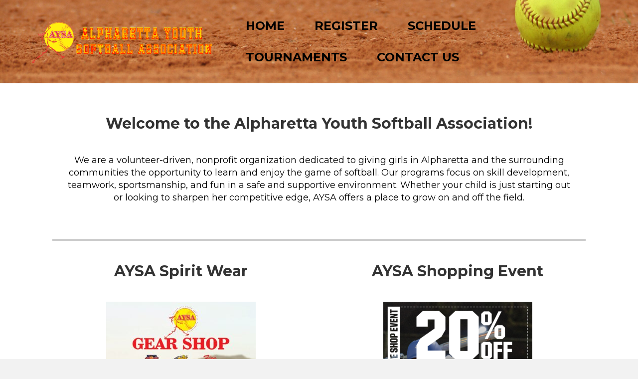

--- FILE ---
content_type: text/html; charset=UTF-8
request_url: https://alpharettayouthsoftballassociation.teamsnapsites.com/
body_size: 11932
content:
<!DOCTYPE html>
<html lang="en-US">
<head>
<meta charset="UTF-8" />
<meta name='viewport' content='width=device-width, initial-scale=1.0' />
<meta http-equiv='X-UA-Compatible' content='IE=edge' />
<link rel="profile" href="https://gmpg.org/xfn/11" />
<title>Alpharetta Youth Softball Association &#8211; North Fulton&#039;s premier girls fastpitch softball league</title>
<meta name='robots' content='max-image-preview:large' />
<script type="text/javascript" >function ctSetCookie___from_backend(c_name, value) {document.cookie = c_name + "=" + encodeURIComponent(value) + "; path=/; samesite=lax";}ctSetCookie___from_backend('ct_checkjs', '2003254877', '0');</script><link rel='dns-prefetch' href='//teamsnap-widgets.netlify.app' />
<link rel='dns-prefetch' href='//cdn.jsdelivr.net' />
<link rel='dns-prefetch' href='//unpkg.com' />
<link rel='dns-prefetch' href='//fonts.googleapis.com' />
<link rel='dns-prefetch' href='//s.w.org' />
<link href='https://fonts.gstatic.com' crossorigin rel='preconnect' />
<link rel="alternate" type="application/rss+xml" title="Alpharetta Youth Softball Association &raquo; Feed" href="https://alpharettayouthsoftballassociation.teamsnapsites.com/feed/" />
<link rel="alternate" type="application/rss+xml" title="Alpharetta Youth Softball Association &raquo; Comments Feed" href="https://alpharettayouthsoftballassociation.teamsnapsites.com/comments/feed/" />
<script>
window._wpemojiSettings = {"baseUrl":"https:\/\/s.w.org\/images\/core\/emoji\/14.0.0\/72x72\/","ext":".png","svgUrl":"https:\/\/s.w.org\/images\/core\/emoji\/14.0.0\/svg\/","svgExt":".svg","source":{"concatemoji":"https:\/\/alpharettayouthsoftballassociation.teamsnapsites.com\/wp-includes\/js\/wp-emoji-release.min.js?ver=6.0.11"}};
/*! This file is auto-generated */
!function(e,a,t){var n,r,o,i=a.createElement("canvas"),p=i.getContext&&i.getContext("2d");function s(e,t){var a=String.fromCharCode,e=(p.clearRect(0,0,i.width,i.height),p.fillText(a.apply(this,e),0,0),i.toDataURL());return p.clearRect(0,0,i.width,i.height),p.fillText(a.apply(this,t),0,0),e===i.toDataURL()}function c(e){var t=a.createElement("script");t.src=e,t.defer=t.type="text/javascript",a.getElementsByTagName("head")[0].appendChild(t)}for(o=Array("flag","emoji"),t.supports={everything:!0,everythingExceptFlag:!0},r=0;r<o.length;r++)t.supports[o[r]]=function(e){if(!p||!p.fillText)return!1;switch(p.textBaseline="top",p.font="600 32px Arial",e){case"flag":return s([127987,65039,8205,9895,65039],[127987,65039,8203,9895,65039])?!1:!s([55356,56826,55356,56819],[55356,56826,8203,55356,56819])&&!s([55356,57332,56128,56423,56128,56418,56128,56421,56128,56430,56128,56423,56128,56447],[55356,57332,8203,56128,56423,8203,56128,56418,8203,56128,56421,8203,56128,56430,8203,56128,56423,8203,56128,56447]);case"emoji":return!s([129777,127995,8205,129778,127999],[129777,127995,8203,129778,127999])}return!1}(o[r]),t.supports.everything=t.supports.everything&&t.supports[o[r]],"flag"!==o[r]&&(t.supports.everythingExceptFlag=t.supports.everythingExceptFlag&&t.supports[o[r]]);t.supports.everythingExceptFlag=t.supports.everythingExceptFlag&&!t.supports.flag,t.DOMReady=!1,t.readyCallback=function(){t.DOMReady=!0},t.supports.everything||(n=function(){t.readyCallback()},a.addEventListener?(a.addEventListener("DOMContentLoaded",n,!1),e.addEventListener("load",n,!1)):(e.attachEvent("onload",n),a.attachEvent("onreadystatechange",function(){"complete"===a.readyState&&t.readyCallback()})),(e=t.source||{}).concatemoji?c(e.concatemoji):e.wpemoji&&e.twemoji&&(c(e.twemoji),c(e.wpemoji)))}(window,document,window._wpemojiSettings);
</script>
<style>
img.wp-smiley,
img.emoji {
	display: inline !important;
	border: none !important;
	box-shadow: none !important;
	height: 1em !important;
	width: 1em !important;
	margin: 0 0.07em !important;
	vertical-align: -0.1em !important;
	background: none !important;
	padding: 0 !important;
}
</style>
	<link rel='stylesheet' id='sb_instagram_styles-css'  href='https://alpharettayouthsoftballassociation.teamsnapsites.com/wp-content/plugins/instagram-feed/css/sbi-styles.min.css?ver=2.9' media='all' />
<style id='global-styles-inline-css'>
body{--wp--preset--color--black: #000000;--wp--preset--color--cyan-bluish-gray: #abb8c3;--wp--preset--color--white: #ffffff;--wp--preset--color--pale-pink: #f78da7;--wp--preset--color--vivid-red: #cf2e2e;--wp--preset--color--luminous-vivid-orange: #ff6900;--wp--preset--color--luminous-vivid-amber: #fcb900;--wp--preset--color--light-green-cyan: #7bdcb5;--wp--preset--color--vivid-green-cyan: #00d084;--wp--preset--color--pale-cyan-blue: #8ed1fc;--wp--preset--color--vivid-cyan-blue: #0693e3;--wp--preset--color--vivid-purple: #9b51e0;--wp--preset--gradient--vivid-cyan-blue-to-vivid-purple: linear-gradient(135deg,rgba(6,147,227,1) 0%,rgb(155,81,224) 100%);--wp--preset--gradient--light-green-cyan-to-vivid-green-cyan: linear-gradient(135deg,rgb(122,220,180) 0%,rgb(0,208,130) 100%);--wp--preset--gradient--luminous-vivid-amber-to-luminous-vivid-orange: linear-gradient(135deg,rgba(252,185,0,1) 0%,rgba(255,105,0,1) 100%);--wp--preset--gradient--luminous-vivid-orange-to-vivid-red: linear-gradient(135deg,rgba(255,105,0,1) 0%,rgb(207,46,46) 100%);--wp--preset--gradient--very-light-gray-to-cyan-bluish-gray: linear-gradient(135deg,rgb(238,238,238) 0%,rgb(169,184,195) 100%);--wp--preset--gradient--cool-to-warm-spectrum: linear-gradient(135deg,rgb(74,234,220) 0%,rgb(151,120,209) 20%,rgb(207,42,186) 40%,rgb(238,44,130) 60%,rgb(251,105,98) 80%,rgb(254,248,76) 100%);--wp--preset--gradient--blush-light-purple: linear-gradient(135deg,rgb(255,206,236) 0%,rgb(152,150,240) 100%);--wp--preset--gradient--blush-bordeaux: linear-gradient(135deg,rgb(254,205,165) 0%,rgb(254,45,45) 50%,rgb(107,0,62) 100%);--wp--preset--gradient--luminous-dusk: linear-gradient(135deg,rgb(255,203,112) 0%,rgb(199,81,192) 50%,rgb(65,88,208) 100%);--wp--preset--gradient--pale-ocean: linear-gradient(135deg,rgb(255,245,203) 0%,rgb(182,227,212) 50%,rgb(51,167,181) 100%);--wp--preset--gradient--electric-grass: linear-gradient(135deg,rgb(202,248,128) 0%,rgb(113,206,126) 100%);--wp--preset--gradient--midnight: linear-gradient(135deg,rgb(2,3,129) 0%,rgb(40,116,252) 100%);--wp--preset--duotone--dark-grayscale: url('#wp-duotone-dark-grayscale');--wp--preset--duotone--grayscale: url('#wp-duotone-grayscale');--wp--preset--duotone--purple-yellow: url('#wp-duotone-purple-yellow');--wp--preset--duotone--blue-red: url('#wp-duotone-blue-red');--wp--preset--duotone--midnight: url('#wp-duotone-midnight');--wp--preset--duotone--magenta-yellow: url('#wp-duotone-magenta-yellow');--wp--preset--duotone--purple-green: url('#wp-duotone-purple-green');--wp--preset--duotone--blue-orange: url('#wp-duotone-blue-orange');--wp--preset--font-size--small: 13px;--wp--preset--font-size--medium: 20px;--wp--preset--font-size--large: 36px;--wp--preset--font-size--x-large: 42px;}.has-black-color{color: var(--wp--preset--color--black) !important;}.has-cyan-bluish-gray-color{color: var(--wp--preset--color--cyan-bluish-gray) !important;}.has-white-color{color: var(--wp--preset--color--white) !important;}.has-pale-pink-color{color: var(--wp--preset--color--pale-pink) !important;}.has-vivid-red-color{color: var(--wp--preset--color--vivid-red) !important;}.has-luminous-vivid-orange-color{color: var(--wp--preset--color--luminous-vivid-orange) !important;}.has-luminous-vivid-amber-color{color: var(--wp--preset--color--luminous-vivid-amber) !important;}.has-light-green-cyan-color{color: var(--wp--preset--color--light-green-cyan) !important;}.has-vivid-green-cyan-color{color: var(--wp--preset--color--vivid-green-cyan) !important;}.has-pale-cyan-blue-color{color: var(--wp--preset--color--pale-cyan-blue) !important;}.has-vivid-cyan-blue-color{color: var(--wp--preset--color--vivid-cyan-blue) !important;}.has-vivid-purple-color{color: var(--wp--preset--color--vivid-purple) !important;}.has-black-background-color{background-color: var(--wp--preset--color--black) !important;}.has-cyan-bluish-gray-background-color{background-color: var(--wp--preset--color--cyan-bluish-gray) !important;}.has-white-background-color{background-color: var(--wp--preset--color--white) !important;}.has-pale-pink-background-color{background-color: var(--wp--preset--color--pale-pink) !important;}.has-vivid-red-background-color{background-color: var(--wp--preset--color--vivid-red) !important;}.has-luminous-vivid-orange-background-color{background-color: var(--wp--preset--color--luminous-vivid-orange) !important;}.has-luminous-vivid-amber-background-color{background-color: var(--wp--preset--color--luminous-vivid-amber) !important;}.has-light-green-cyan-background-color{background-color: var(--wp--preset--color--light-green-cyan) !important;}.has-vivid-green-cyan-background-color{background-color: var(--wp--preset--color--vivid-green-cyan) !important;}.has-pale-cyan-blue-background-color{background-color: var(--wp--preset--color--pale-cyan-blue) !important;}.has-vivid-cyan-blue-background-color{background-color: var(--wp--preset--color--vivid-cyan-blue) !important;}.has-vivid-purple-background-color{background-color: var(--wp--preset--color--vivid-purple) !important;}.has-black-border-color{border-color: var(--wp--preset--color--black) !important;}.has-cyan-bluish-gray-border-color{border-color: var(--wp--preset--color--cyan-bluish-gray) !important;}.has-white-border-color{border-color: var(--wp--preset--color--white) !important;}.has-pale-pink-border-color{border-color: var(--wp--preset--color--pale-pink) !important;}.has-vivid-red-border-color{border-color: var(--wp--preset--color--vivid-red) !important;}.has-luminous-vivid-orange-border-color{border-color: var(--wp--preset--color--luminous-vivid-orange) !important;}.has-luminous-vivid-amber-border-color{border-color: var(--wp--preset--color--luminous-vivid-amber) !important;}.has-light-green-cyan-border-color{border-color: var(--wp--preset--color--light-green-cyan) !important;}.has-vivid-green-cyan-border-color{border-color: var(--wp--preset--color--vivid-green-cyan) !important;}.has-pale-cyan-blue-border-color{border-color: var(--wp--preset--color--pale-cyan-blue) !important;}.has-vivid-cyan-blue-border-color{border-color: var(--wp--preset--color--vivid-cyan-blue) !important;}.has-vivid-purple-border-color{border-color: var(--wp--preset--color--vivid-purple) !important;}.has-vivid-cyan-blue-to-vivid-purple-gradient-background{background: var(--wp--preset--gradient--vivid-cyan-blue-to-vivid-purple) !important;}.has-light-green-cyan-to-vivid-green-cyan-gradient-background{background: var(--wp--preset--gradient--light-green-cyan-to-vivid-green-cyan) !important;}.has-luminous-vivid-amber-to-luminous-vivid-orange-gradient-background{background: var(--wp--preset--gradient--luminous-vivid-amber-to-luminous-vivid-orange) !important;}.has-luminous-vivid-orange-to-vivid-red-gradient-background{background: var(--wp--preset--gradient--luminous-vivid-orange-to-vivid-red) !important;}.has-very-light-gray-to-cyan-bluish-gray-gradient-background{background: var(--wp--preset--gradient--very-light-gray-to-cyan-bluish-gray) !important;}.has-cool-to-warm-spectrum-gradient-background{background: var(--wp--preset--gradient--cool-to-warm-spectrum) !important;}.has-blush-light-purple-gradient-background{background: var(--wp--preset--gradient--blush-light-purple) !important;}.has-blush-bordeaux-gradient-background{background: var(--wp--preset--gradient--blush-bordeaux) !important;}.has-luminous-dusk-gradient-background{background: var(--wp--preset--gradient--luminous-dusk) !important;}.has-pale-ocean-gradient-background{background: var(--wp--preset--gradient--pale-ocean) !important;}.has-electric-grass-gradient-background{background: var(--wp--preset--gradient--electric-grass) !important;}.has-midnight-gradient-background{background: var(--wp--preset--gradient--midnight) !important;}.has-small-font-size{font-size: var(--wp--preset--font-size--small) !important;}.has-medium-font-size{font-size: var(--wp--preset--font-size--medium) !important;}.has-large-font-size{font-size: var(--wp--preset--font-size--large) !important;}.has-x-large-font-size{font-size: var(--wp--preset--font-size--x-large) !important;}
</style>
<link rel='stylesheet' id='font-awesome-5-css'  href='https://alpharettayouthsoftballassociation.teamsnapsites.com/wp-content/plugins/bb-plugin/fonts/fontawesome/5.13.0/css/all.min.css?ver=2.4.2.2' media='all' />
<link rel='stylesheet' id='fl-builder-layout-2-css'  href='https://alpharettayouthsoftballassociation.teamsnapsites.com/wp-content/uploads/sites/1627/bb-plugin/cache/2-layout.css?ver=4b3ff9bd60cb4cb0c0695414973fc64a' media='all' />
<link rel='stylesheet' id='contact-form-7-css'  href='https://alpharettayouthsoftballassociation.teamsnapsites.com/wp-content/plugins/contact-form-7/includes/css/styles.css?ver=5.4' media='all' />
<link rel='stylesheet' id='jquery-magnificpopup-css'  href='https://alpharettayouthsoftballassociation.teamsnapsites.com/wp-content/plugins/bb-plugin/css/jquery.magnificpopup.min.css?ver=2.4.2.2' media='all' />
<link rel='stylesheet' id='bootstrap-css'  href='https://alpharettayouthsoftballassociation.teamsnapsites.com/wp-content/themes/bb-theme/css/bootstrap.min.css?ver=1.7.7' media='all' />
<link rel='stylesheet' id='fl-automator-skin-css'  href='https://alpharettayouthsoftballassociation.teamsnapsites.com/wp-content/uploads/sites/1627/bb-theme/skin-6903e5ab7f49e.css?ver=1.7.7' media='all' />
<link rel='stylesheet' id='pp-animate-css'  href='https://alpharettayouthsoftballassociation.teamsnapsites.com/wp-content/plugins/bbpowerpack/assets/css/animate.min.css?ver=3.5.1' media='all' />
<link rel='stylesheet' id='fl-builder-google-fonts-56d4b6aacf1533d73d4c97ad19d9b89c-css'  href='//fonts.googleapis.com/css?family=Montserrat%3A700%2C400%2C300%2C800italic&#038;ver=6.0.11' media='all' />
<script src='https://alpharettayouthsoftballassociation.teamsnapsites.com/wp-includes/js/jquery/jquery.min.js?ver=3.6.0' id='jquery-core-js'></script>
<script src='https://alpharettayouthsoftballassociation.teamsnapsites.com/wp-includes/js/jquery/jquery-migrate.min.js?ver=3.3.2' id='jquery-migrate-js'></script>
<script id='ct_public-js-extra'>
var ctPublic = {"_ajax_nonce":"fc0927645d","_ajax_url":"https:\/\/alpharettayouthsoftballassociation.teamsnapsites.com\/wp-admin\/admin-ajax.php"};
</script>
<script src='https://alpharettayouthsoftballassociation.teamsnapsites.com/wp-content/plugins/cleantalk-spam-protect/js/apbct-public.min.js?ver=5.154' id='ct_public-js'></script>
<script src='https://alpharettayouthsoftballassociation.teamsnapsites.com/wp-content/plugins/cleantalk-spam-protect/js/cleantalk-modal.min.js?ver=5.154' id='cleantalk-modal-js'></script>
<script id='ct_nocache-js-extra'>
var ctNocache = {"ajaxurl":"https:\/\/alpharettayouthsoftballassociation.teamsnapsites.com\/wp-admin\/admin-ajax.php","info_flag":"","set_cookies_flag":"","blog_home":"https:\/\/alpharettayouthsoftballassociation.teamsnapsites.com\/"};
</script>
<script src='https://alpharettayouthsoftballassociation.teamsnapsites.com/wp-content/plugins/cleantalk-spam-protect/js/cleantalk_nocache.min.js?ver=5.154' id='ct_nocache-js'></script>
<script src='//cdn.jsdelivr.net/npm/es6-promise/dist/es6-promise.auto.min.js?ver=6.0.11' id='es6-promise-js'></script>
<script src='//unpkg.com/axios/dist/axios.min.js?ver=6.0.11' id='axios-js'></script>
<script id='global-module-helpers-js-extra'>
var teamsnapNewSettings = {"blogId":"1627","clubUuid":"817989554450470032","orgId":""};
</script>
<script src='https://alpharettayouthsoftballassociation.teamsnapsites.com/wp-content/plugins/tswp/assets/js/global-module-helpers.js?ver=1.7.2' id='global-module-helpers-js'></script>
<script src='https://alpharettayouthsoftballassociation.teamsnapsites.com/wp-includes/js/imagesloaded.min.js?ver=6.0.11' id='imagesloaded-js'></script>
<link rel="https://api.w.org/" href="https://alpharettayouthsoftballassociation.teamsnapsites.com/wp-json/" /><link rel="alternate" type="application/json" href="https://alpharettayouthsoftballassociation.teamsnapsites.com/wp-json/wp/v2/pages/2" /><link rel="EditURI" type="application/rsd+xml" title="RSD" href="https://alpharettayouthsoftballassociation.teamsnapsites.com/xmlrpc.php?rsd" />
<link rel="wlwmanifest" type="application/wlwmanifest+xml" href="https://alpharettayouthsoftballassociation.teamsnapsites.com/wp-includes/wlwmanifest.xml" /> 
<link rel="canonical" href="https://alpharettayouthsoftballassociation.teamsnapsites.com/" />
<link rel='shortlink' href='https://alpharettayouthsoftballassociation.teamsnapsites.com/' />
<link rel="alternate" type="application/json+oembed" href="https://alpharettayouthsoftballassociation.teamsnapsites.com/wp-json/oembed/1.0/embed?url=https%3A%2F%2Falpharettayouthsoftballassociation.teamsnapsites.com%2F" />
<link rel="alternate" type="text/xml+oembed" href="https://alpharettayouthsoftballassociation.teamsnapsites.com/wp-json/oembed/1.0/embed?url=https%3A%2F%2Falpharettayouthsoftballassociation.teamsnapsites.com%2F&#038;format=xml" />
		<script>
			var bb_powerpack = {
				ajaxurl: 'https://alpharettayouthsoftballassociation.teamsnapsites.com/wp-admin/admin-ajax.php',
				search_term: '',
				callback: function() {}
			};
		</script>
		<style>.recentcomments a{display:inline !important;padding:0 !important;margin:0 !important;}</style><link rel="icon" href="https://alpharettayouthsoftballassociation.teamsnapsites.com/wp-content/uploads/sites/1627/2020/06/cropped-AYSA_Logo-400x400-1-32x32.png" sizes="32x32" />
<link rel="icon" href="https://alpharettayouthsoftballassociation.teamsnapsites.com/wp-content/uploads/sites/1627/2020/06/cropped-AYSA_Logo-400x400-1-192x192.png" sizes="192x192" />
<link rel="apple-touch-icon" href="https://alpharettayouthsoftballassociation.teamsnapsites.com/wp-content/uploads/sites/1627/2020/06/cropped-AYSA_Logo-400x400-1-180x180.png" />
<meta name="msapplication-TileImage" content="https://alpharettayouthsoftballassociation.teamsnapsites.com/wp-content/uploads/sites/1627/2020/06/cropped-AYSA_Logo-400x400-1-270x270.png" />
		<style id="wp-custom-css">
			/*
You can add your own CSS here.

Click the help icon above to learn more.
.fl-button {
    min-height: 80px !important;
	    padding: 10px !important;
	display: table !important;
	width:100% !important;
}
.fl-button-text {
	display: table-cell; vertical-align: middle;
}
@media (min-width: 1100px){
.fl-page-header-logo{
    margin-bottom: -20%;
	    z-index: 9999 !important;
	 position: relative;
}}
input[type=text], input[type=password], input[type=email], input[type=tel], input[type=date], input[type=month], input[type=week], input[type=time], input[type=number], input[type=search], input[type=url] {
    background: transparent;
    background-color: transparent;
	border: 1px solid #891812;
}
::-moz-placeholder {
  color: #891812  !important;
  opacity:1 !important;
	font-weight:600 !important;
	text-transform:uppercase !important;
}
:-moz-placeholder {
  color: #891812  !important;
  opacity:1 !important;
font-weight:600 !important;
	text-transform:uppercase !important;
}
::-webkit-input-placeholder {
  color: #891812  !important;
  opacity:1 !important;
	font-weight:600 !important;
	text-transform:uppercase !important;
}
:-ms-input-placeholder {
  color: #891812  !important;
  opacity:1 !important;
	font-weight:600 !important;
	text-transform:uppercase !important;
}
*/
.fl-col-small {
    max-width: 100% !important;
}
.equalbox span {
	font-weight:600;
}
.equalbox a.fl-button {
	background: transparent !important;
    border: none !important;
}		</style>
		</head>
<body class="home page-template-default page page-id-2 fl-builder fl-framework-bootstrap fl-preset-default fl-full-width" itemscope="itemscope" itemtype="https://schema.org/WebPage">
<a aria-label="Skip to content" class="fl-screen-reader-text" href="#fl-main-content">Skip to content</a><svg xmlns="http://www.w3.org/2000/svg" viewBox="0 0 0 0" width="0" height="0" focusable="false" role="none" style="visibility: hidden; position: absolute; left: -9999px; overflow: hidden;" ><defs><filter id="wp-duotone-dark-grayscale"><feColorMatrix color-interpolation-filters="sRGB" type="matrix" values=" .299 .587 .114 0 0 .299 .587 .114 0 0 .299 .587 .114 0 0 .299 .587 .114 0 0 " /><feComponentTransfer color-interpolation-filters="sRGB" ><feFuncR type="table" tableValues="0 0.498039215686" /><feFuncG type="table" tableValues="0 0.498039215686" /><feFuncB type="table" tableValues="0 0.498039215686" /><feFuncA type="table" tableValues="1 1" /></feComponentTransfer><feComposite in2="SourceGraphic" operator="in" /></filter></defs></svg><svg xmlns="http://www.w3.org/2000/svg" viewBox="0 0 0 0" width="0" height="0" focusable="false" role="none" style="visibility: hidden; position: absolute; left: -9999px; overflow: hidden;" ><defs><filter id="wp-duotone-grayscale"><feColorMatrix color-interpolation-filters="sRGB" type="matrix" values=" .299 .587 .114 0 0 .299 .587 .114 0 0 .299 .587 .114 0 0 .299 .587 .114 0 0 " /><feComponentTransfer color-interpolation-filters="sRGB" ><feFuncR type="table" tableValues="0 1" /><feFuncG type="table" tableValues="0 1" /><feFuncB type="table" tableValues="0 1" /><feFuncA type="table" tableValues="1 1" /></feComponentTransfer><feComposite in2="SourceGraphic" operator="in" /></filter></defs></svg><svg xmlns="http://www.w3.org/2000/svg" viewBox="0 0 0 0" width="0" height="0" focusable="false" role="none" style="visibility: hidden; position: absolute; left: -9999px; overflow: hidden;" ><defs><filter id="wp-duotone-purple-yellow"><feColorMatrix color-interpolation-filters="sRGB" type="matrix" values=" .299 .587 .114 0 0 .299 .587 .114 0 0 .299 .587 .114 0 0 .299 .587 .114 0 0 " /><feComponentTransfer color-interpolation-filters="sRGB" ><feFuncR type="table" tableValues="0.549019607843 0.988235294118" /><feFuncG type="table" tableValues="0 1" /><feFuncB type="table" tableValues="0.717647058824 0.254901960784" /><feFuncA type="table" tableValues="1 1" /></feComponentTransfer><feComposite in2="SourceGraphic" operator="in" /></filter></defs></svg><svg xmlns="http://www.w3.org/2000/svg" viewBox="0 0 0 0" width="0" height="0" focusable="false" role="none" style="visibility: hidden; position: absolute; left: -9999px; overflow: hidden;" ><defs><filter id="wp-duotone-blue-red"><feColorMatrix color-interpolation-filters="sRGB" type="matrix" values=" .299 .587 .114 0 0 .299 .587 .114 0 0 .299 .587 .114 0 0 .299 .587 .114 0 0 " /><feComponentTransfer color-interpolation-filters="sRGB" ><feFuncR type="table" tableValues="0 1" /><feFuncG type="table" tableValues="0 0.278431372549" /><feFuncB type="table" tableValues="0.592156862745 0.278431372549" /><feFuncA type="table" tableValues="1 1" /></feComponentTransfer><feComposite in2="SourceGraphic" operator="in" /></filter></defs></svg><svg xmlns="http://www.w3.org/2000/svg" viewBox="0 0 0 0" width="0" height="0" focusable="false" role="none" style="visibility: hidden; position: absolute; left: -9999px; overflow: hidden;" ><defs><filter id="wp-duotone-midnight"><feColorMatrix color-interpolation-filters="sRGB" type="matrix" values=" .299 .587 .114 0 0 .299 .587 .114 0 0 .299 .587 .114 0 0 .299 .587 .114 0 0 " /><feComponentTransfer color-interpolation-filters="sRGB" ><feFuncR type="table" tableValues="0 0" /><feFuncG type="table" tableValues="0 0.647058823529" /><feFuncB type="table" tableValues="0 1" /><feFuncA type="table" tableValues="1 1" /></feComponentTransfer><feComposite in2="SourceGraphic" operator="in" /></filter></defs></svg><svg xmlns="http://www.w3.org/2000/svg" viewBox="0 0 0 0" width="0" height="0" focusable="false" role="none" style="visibility: hidden; position: absolute; left: -9999px; overflow: hidden;" ><defs><filter id="wp-duotone-magenta-yellow"><feColorMatrix color-interpolation-filters="sRGB" type="matrix" values=" .299 .587 .114 0 0 .299 .587 .114 0 0 .299 .587 .114 0 0 .299 .587 .114 0 0 " /><feComponentTransfer color-interpolation-filters="sRGB" ><feFuncR type="table" tableValues="0.780392156863 1" /><feFuncG type="table" tableValues="0 0.949019607843" /><feFuncB type="table" tableValues="0.352941176471 0.470588235294" /><feFuncA type="table" tableValues="1 1" /></feComponentTransfer><feComposite in2="SourceGraphic" operator="in" /></filter></defs></svg><svg xmlns="http://www.w3.org/2000/svg" viewBox="0 0 0 0" width="0" height="0" focusable="false" role="none" style="visibility: hidden; position: absolute; left: -9999px; overflow: hidden;" ><defs><filter id="wp-duotone-purple-green"><feColorMatrix color-interpolation-filters="sRGB" type="matrix" values=" .299 .587 .114 0 0 .299 .587 .114 0 0 .299 .587 .114 0 0 .299 .587 .114 0 0 " /><feComponentTransfer color-interpolation-filters="sRGB" ><feFuncR type="table" tableValues="0.650980392157 0.403921568627" /><feFuncG type="table" tableValues="0 1" /><feFuncB type="table" tableValues="0.447058823529 0.4" /><feFuncA type="table" tableValues="1 1" /></feComponentTransfer><feComposite in2="SourceGraphic" operator="in" /></filter></defs></svg><svg xmlns="http://www.w3.org/2000/svg" viewBox="0 0 0 0" width="0" height="0" focusable="false" role="none" style="visibility: hidden; position: absolute; left: -9999px; overflow: hidden;" ><defs><filter id="wp-duotone-blue-orange"><feColorMatrix color-interpolation-filters="sRGB" type="matrix" values=" .299 .587 .114 0 0 .299 .587 .114 0 0 .299 .587 .114 0 0 .299 .587 .114 0 0 " /><feComponentTransfer color-interpolation-filters="sRGB" ><feFuncR type="table" tableValues="0.0980392156863 1" /><feFuncG type="table" tableValues="0 0.662745098039" /><feFuncB type="table" tableValues="0.847058823529 0.419607843137" /><feFuncA type="table" tableValues="1 1" /></feComponentTransfer><feComposite in2="SourceGraphic" operator="in" /></filter></defs></svg><div class="fl-page">
	<header class="fl-page-header fl-page-header-primary fl-page-nav-right fl-page-nav-toggle-button fl-page-nav-toggle-visible-mobile" itemscope="itemscope" itemtype="https://schema.org/WPHeader"  role="banner">
	<div class="fl-page-header-wrap">
		<div class="fl-page-header-container container">
			<div class="fl-page-header-row row">
				<div class="col-sm-12 col-md-4 fl-page-header-logo-col">
					<div class="fl-page-header-logo" itemscope="itemscope" itemtype="https://schema.org/Organization">
						<a href="https://alpharettayouthsoftballassociation.teamsnapsites.com/" itemprop="url"><img loading="false" data-no-lazy="1" class="fl-logo-img" itemscope itemtype="https://schema.org/ImageObject" src="https://alpharettayouthsoftballassociation.teamsnapsites.com/wp-content/uploads/sites/1627/2019/01/headerimgflat1.png" data-retina="https://alpharettayouthsoftballassociation.teamsnapsites.com/wp-content/uploads/sites/1627/2019/01/headerimgflat1.png" data-mobile="https://alpharettayouthsoftballassociation.teamsnapsites.com/wp-content/uploads/sites/1627/2019/01/headerimgflat1.png" title="" alt="Alpharetta Youth Softball Association" /><meta itemprop="name" content="Alpharetta Youth Softball Association" /></a>
											</div>
				</div>
				<div class="col-sm-12 col-md-8 fl-page-nav-col">
					<div class="fl-page-nav-wrap">
						<nav class="fl-page-nav fl-nav navbar navbar-default navbar-expand-md" aria-label="Header Menu" itemscope="itemscope" itemtype="https://schema.org/SiteNavigationElement" role="navigation">
							<button type="button" class="navbar-toggle navbar-toggler" data-toggle="collapse" data-target=".fl-page-nav-collapse">
								<span>Menu</span>
							</button>
							<div class="fl-page-nav-collapse collapse navbar-collapse">
								<ul id="menu-ts-home-menu" class="nav navbar-nav navbar-right menu fl-theme-menu"><li id="menu-item-111" class="menu-item menu-item-type-post_type menu-item-object-page menu-item-home current-menu-item page_item page-item-2 current_page_item menu-item-111 nav-item"><a href="https://alpharettayouthsoftballassociation.teamsnapsites.com/" aria-current="page" class="nav-link">Home</a></li>
<li id="menu-item-198" class="menu-item menu-item-type-post_type menu-item-object-page menu-item-198 nav-item"><a href="https://alpharettayouthsoftballassociation.teamsnapsites.com/register/" class="nav-link">Register</a></li>
<li id="menu-item-29" class="menu-item menu-item-type-post_type menu-item-object-page menu-item-29 nav-item"><a href="https://alpharettayouthsoftballassociation.teamsnapsites.com/schedule/" class="nav-link">Schedule</a></li>
<li id="menu-item-868" class="menu-item menu-item-type-post_type menu-item-object-page menu-item-868 nav-item"><a href="https://alpharettayouthsoftballassociation.teamsnapsites.com/tournaments/" class="nav-link">Tournaments</a></li>
<li id="menu-item-115" class="menu-item menu-item-type-post_type menu-item-object-page menu-item-115 nav-item"><a href="https://alpharettayouthsoftballassociation.teamsnapsites.com/contact-us/" class="nav-link">Contact Us</a></li>
</ul>							</div>
						</nav>
					</div>
				</div>
			</div>
		</div>
	</div>
</header><!-- .fl-page-header -->
	<div id="fl-main-content" class="fl-page-content" itemprop="mainContentOfPage" role="main">

		
<div class="fl-content-full container">
	<div class="row">
		<div class="fl-content col-md-12">
			<article class="fl-post post-2 page type-page status-publish has-post-thumbnail hentry" id="fl-post-2" itemscope="itemscope" itemtype="https://schema.org/CreativeWork">

			<div class="fl-post-content clearfix" itemprop="text">
		<div class="fl-builder-content fl-builder-content-2 fl-builder-content-primary fl-builder-global-templates-locked" data-post-id="2"><div class="fl-row fl-row-fixed-width fl-row-bg-none fl-node-683f034284e50" data-node="683f034284e50">
	<div class="fl-row-content-wrap">
						<div class="fl-row-content fl-row-fixed-width fl-node-content">
		
<div class="fl-col-group fl-node-68d3504f17b30" data-node="68d3504f17b30">
			<div class="fl-col fl-node-68d3504f17bf0" data-node="68d3504f17bf0">
	<div class="fl-col-content fl-node-content">
	<div class="fl-module fl-module-rich-text fl-node-68d34ff6303dc" data-node="68d34ff6303dc">
	<div class="fl-module-content fl-node-content">
		<div class="fl-rich-text">
	<h2 style="text-align: center;"><strong>Welcome to the Alpharetta Youth Softball Association!</strong></h2>
</div>
	</div>
</div>
	</div>
</div>
	</div>

<div class="fl-col-group fl-node-683f034291494" data-node="683f034291494">
			<div class="fl-col fl-node-683f0342915b3" data-node="683f0342915b3">
	<div class="fl-col-content fl-node-content">
	<div class="fl-module fl-module-rich-text fl-node-68d34c1d22ec5" data-node="68d34c1d22ec5">
	<div class="fl-module-content fl-node-content">
		<div class="fl-rich-text">
	<h4 style="text-align: center;"><strong>We are a volunteer-driven, nonprofit organization dedicated to giving girls in Alpharetta and the surrounding communities the opportunity to learn and enjoy the game of softball. Our programs focus on skill development, teamwork, sportsmanship, and fun in a safe and supportive environment. Whether your child is just starting out or looking to sharpen her competitive edge, AYSA offers a place to grow on and off the field.</strong></h4>
</div>
	</div>
</div>
	</div>
</div>
	</div>
		</div>
	</div>
</div>
<div class="fl-row fl-row-fixed-width fl-row-bg-none fl-node-65cbcc5f1ec41" data-node="65cbcc5f1ec41">
	<div class="fl-row-content-wrap">
						<div class="fl-row-content fl-row-fixed-width fl-node-content">
		
<div class="fl-col-group fl-node-683f05bf72f90" data-node="683f05bf72f90">
			<div class="fl-col fl-node-683f05bf73057" data-node="683f05bf73057">
	<div class="fl-col-content fl-node-content">
	<div class="fl-module fl-module-separator fl-node-683f05b066cf0" data-node="683f05b066cf0">
	<div class="fl-module-content fl-node-content">
		<div class="fl-separator"></div>
	</div>
</div>
	</div>
</div>
	</div>

<div class="fl-col-group fl-node-65cbcc5f2c352" data-node="65cbcc5f2c352">
			<div class="fl-col fl-node-65cbcc5f2c48f fl-col-small" data-node="65cbcc5f2c48f">
	<div class="fl-col-content fl-node-content">
	<div class="fl-module fl-module-heading fl-node-65cfd40f4f2b3" data-node="65cfd40f4f2b3">
	<div class="fl-module-content fl-node-content">
		<h2 class="fl-heading">
		<span class="fl-heading-text"><strong>AYSA Spirit Wear</strong></span>
	</h2>
	</div>
</div>
<div class="fl-module fl-module-photo fl-node-65cfd669eb60a" data-node="65cfd669eb60a">
	<div class="fl-module-content fl-node-content">
		<div class="fl-photo fl-photo-align-center" itemscope itemtype="https://schema.org/ImageObject">
	<div class="fl-photo-content fl-photo-img-jpg">
				<img loading="lazy" class="fl-photo-img wp-image-1516 size-medium" src="https://alpharettayouthsoftballassociation.teamsnapsites.com/wp-content/uploads/sites/1627/2025/09/AYSASpiritFlyer-scaled-1-300x282.jpg" alt="LowRes AYSA Digital Ad" itemprop="image" height="282" width="300" title="LowRes AYSA Digital Ad" srcset="https://alpharettayouthsoftballassociation.teamsnapsites.com/wp-content/uploads/sites/1627/2025/09/AYSASpiritFlyer-scaled-1-300x282.jpg 300w, https://alpharettayouthsoftballassociation.teamsnapsites.com/wp-content/uploads/sites/1627/2025/09/AYSASpiritFlyer-scaled-1-1024x961.jpg 1024w, https://alpharettayouthsoftballassociation.teamsnapsites.com/wp-content/uploads/sites/1627/2025/09/AYSASpiritFlyer-scaled-1-768x721.jpg 768w, https://alpharettayouthsoftballassociation.teamsnapsites.com/wp-content/uploads/sites/1627/2025/09/AYSASpiritFlyer-scaled-1-1536x1442.jpg 1536w, https://alpharettayouthsoftballassociation.teamsnapsites.com/wp-content/uploads/sites/1627/2025/09/AYSASpiritFlyer-scaled-1-2048x1923.jpg 2048w" sizes="(max-width: 300px) 100vw, 300px" />
					</div>
	</div>
	</div>
</div>
<div class="fl-module fl-module-rich-text fl-node-65cfd72e750d9" data-node="65cfd72e750d9">
	<div class="fl-module-content fl-node-content">
		<div class="fl-rich-text">
	<div class="xdj266r x14z9mp xat24cr x1lziwak x1vvkbs x126k92a">
<div dir="auto" style="text-align: center;">Our AYSA Spirit Wear Store is officially LIVE!</div>
</div>
<div class="x14z9mp xat24cr x1lziwak x1vvkbs xtlvy1s x126k92a" style="text-align: center;">
<div dir="auto"></div>
</div>
<div class="x14z9mp xat24cr x1lziwak x1vvkbs xtlvy1s x126k92a" style="text-align: center;">
<div dir="auto">Important: <strong>The store will close on January 28th</strong>, so be sure to get your orders in before then. This is a limited-time opportunity, and orders will not be available after the store closes.</div>
<div dir="auto"></div>
</div>
<div class="x14z9mp xat24cr x1lziwak x1vvkbs xtlvy1s x126k92a">
<div dir="auto" style="text-align: center;">Grab your AYSA gear and show your softball spirit this season!</div>
</div>
</div>
	</div>
</div>
<div class="fl-module fl-module-button fl-node-65cfd79467ec7" data-node="65cfd79467ec7">
	<div class="fl-module-content fl-node-content">
		<div class="fl-button-wrap fl-button-width-auto fl-button-center fl-button-has-icon">
			<a href="https://ayasb26.itemorder.com/shop/sale/" target="_blank" class="fl-button" role="button" rel="noopener" >
					<i class="fl-button-icon fl-button-icon-before fas fa-laugh" aria-hidden="true"></i>
						<span class="fl-button-text">SHOP NOW!!</span>
					</a>
</div>
	</div>
</div>
	</div>
</div>
			<div class="fl-col fl-node-6967bdf5cb1a5 fl-col-small" data-node="6967bdf5cb1a5">
	<div class="fl-col-content fl-node-content">
	<div class="fl-module fl-module-heading fl-node-6967bdf5cb23a" data-node="6967bdf5cb23a">
	<div class="fl-module-content fl-node-content">
		<h2 class="fl-heading">
		<span class="fl-heading-text"><strong>AYSA Shopping Event</strong></span>
	</h2>
	</div>
</div>
<div class="fl-module fl-module-photo fl-node-6967bdf5cb23b" data-node="6967bdf5cb23b">
	<div class="fl-module-content fl-node-content">
		<div class="fl-photo fl-photo-align-center" itemscope itemtype="https://schema.org/ImageObject">
	<div class="fl-photo-content fl-photo-img-png">
				<img loading="lazy" class="fl-photo-img wp-image-1603 size-medium" src="https://alpharettayouthsoftballassociation.teamsnapsites.com/wp-content/uploads/sites/1627/2026/01/Dicks-Promo-Jan-2026-300x197.png" alt="Dicks Promo Jan 2026" itemprop="image" height="197" width="300" title="Dicks Promo Jan 2026" srcset="https://alpharettayouthsoftballassociation.teamsnapsites.com/wp-content/uploads/sites/1627/2026/01/Dicks-Promo-Jan-2026-300x197.png 300w, https://alpharettayouthsoftballassociation.teamsnapsites.com/wp-content/uploads/sites/1627/2026/01/Dicks-Promo-Jan-2026-1024x673.png 1024w, https://alpharettayouthsoftballassociation.teamsnapsites.com/wp-content/uploads/sites/1627/2026/01/Dicks-Promo-Jan-2026-768x505.png 768w, https://alpharettayouthsoftballassociation.teamsnapsites.com/wp-content/uploads/sites/1627/2026/01/Dicks-Promo-Jan-2026.png 1228w" sizes="(max-width: 300px) 100vw, 300px" />
					</div>
	</div>
	</div>
</div>
<div class="fl-module fl-module-rich-text fl-node-6967bdf5cb23c" data-node="6967bdf5cb23c">
	<div class="fl-module-content fl-node-content">
		<div class="fl-rich-text">
	<p><strong>AYSA Sales Event</strong></p>
<p>Save the date! Our partner DICK’S Sporting Goods is offering all our members an exclusive discount of 20% off throughout the store!</p>
<p>Be sure to grab all the things you will need for the season as well as all the other items that you have had your eyes on! To access exclusive savings, click the coupon linked below. The coupon is valid in-store on the dates above and must be shown at the register during checkout. Please consider taking advantage of the additional shopping days that were added to provide more flexibility.</p>
<p><a href="https://email.teamsnap.com/ls/click?upn=u001.[base64]">CLICK HERE FOR YOUR IN-STORE COUPON</a></p>
<p>&nbsp;</p>
<p><strong>Save All Year</strong></p>
<p>To Save on purchases all year <a href="https://cmm.dickssportinggoods.com/crmcdn/getoffer.aspx?offer_entity_code=O241FGNK&amp;token=PHMcvtpSVicCIki4UQGMwJ9Lm8PtMux5aeSHj4vg0gE67kp7rTMn7VMD7TAHwZaIoJRFBXbjBRti8F-y2HCOVg2">CLICK HERE</a></p>
<p>&nbsp;</p>
<p><strong>Trade In &amp; Trade Up Your Bat!</strong></p>
<p>Turn your gently used baseball or softball bat into a DICK'S Sporting Goods gift card!</p>
<p>We’ve made it easier than ever to upgrade your gear! Trade in your bat by mail or visit any DICK'S store nationwide for an on-the-spot trade-in.</p>
<p><img class="emoji" role="img" draggable="false" src="https://s.w.org/images/core/emoji/14.0.0/svg/2705.svg" alt="✅" />Quick and easy process<br />
<img class="emoji" role="img" draggable="false" src="https://s.w.org/images/core/emoji/14.0.0/svg/2705.svg" alt="✅" />Instant gift card in-store<br />
<img class="emoji" role="img" draggable="false" src="https://s.w.org/images/core/emoji/14.0.0/svg/2705.svg" alt="✅" />Available at all DICK’S locations or online</p>
<p><a href="https://rb.gy/nf65e9">Click here</a> for full details</p>
</div>
	</div>
</div>
	</div>
</div>
	</div>
		</div>
	</div>
</div>
<div class="fl-row fl-row-full-width fl-row-bg-photo fl-node-5b341552d02a4" data-node="5b341552d02a4">
	<div class="fl-row-content-wrap">
						<div class="fl-row-content fl-row-full-width fl-node-content">
		
<div class="fl-col-group fl-node-5b341552e034a fl-col-group-equal-height fl-col-group-align-top" data-node="5b341552e034a">
			<div class="fl-col fl-node-5b341552e07de fl-col-small" data-node="5b341552e07de">
	<div class="fl-col-content fl-node-content">
	<div class="fl-module fl-module-menu fl-node-5ce899c1d52dc" data-node="5ce899c1d52dc">
	<div class="fl-module-content fl-node-content">
		<div class="fl-menu fl-menu-responsive-toggle-mobile">
	<button class="fl-menu-mobile-toggle hamburger" aria-label="Menu"><span class="svg-container"><svg version="1.1" class="hamburger-menu" xmlns="http://www.w3.org/2000/svg" xmlns:xlink="http://www.w3.org/1999/xlink" viewBox="0 0 512 512">
<rect class="fl-hamburger-menu-top" width="512" height="102"/>
<rect class="fl-hamburger-menu-middle" y="205" width="512" height="102"/>
<rect class="fl-hamburger-menu-bottom" y="410" width="512" height="102"/>
</svg>
</span></button>	<div class="fl-clear"></div>
	<nav aria-label="Menu" itemscope="itemscope" itemtype="https://schema.org/SiteNavigationElement"><ul id="menu-welcome" class="menu fl-menu-horizontal fl-toggle-none"><li id="menu-item-693" class="menu-item menu-item-type-post_type menu-item-object-page menu-item-has-children fl-has-submenu"><div class="fl-has-submenu-container"><a href="https://alpharettayouthsoftballassociation.teamsnapsites.com/what-is-aysa/">What is AYSA?</a><span class="fl-menu-toggle"></span></div><ul class="sub-menu">	<li id="menu-item-692" class="menu-item menu-item-type-post_type menu-item-object-page"><a href="https://alpharettayouthsoftballassociation.teamsnapsites.com/aysa-mission-statement/">AYSA Mission Statement</a></li></ul></li></ul></nav></div>
	</div>
</div>
	</div>
</div>
			<div class="fl-col fl-node-5c521b5a389cf fl-col-small" data-node="5c521b5a389cf">
	<div class="fl-col-content fl-node-content">
	<div class="fl-module fl-module-menu fl-node-5cea20bb2feda" data-node="5cea20bb2feda">
	<div class="fl-module-content fl-node-content">
		<div class="fl-menu fl-menu-responsive-toggle-mobile">
	<button class="fl-menu-mobile-toggle hamburger" aria-label="Menu"><span class="svg-container"><svg version="1.1" class="hamburger-menu" xmlns="http://www.w3.org/2000/svg" xmlns:xlink="http://www.w3.org/1999/xlink" viewBox="0 0 512 512">
<rect class="fl-hamburger-menu-top" width="512" height="102"/>
<rect class="fl-hamburger-menu-middle" y="205" width="512" height="102"/>
<rect class="fl-hamburger-menu-bottom" y="410" width="512" height="102"/>
</svg>
</span></button>	<div class="fl-clear"></div>
	<nav aria-label="Menu" itemscope="itemscope" itemtype="https://schema.org/SiteNavigationElement"><ul id="menu-resources-for-coaches-parents" class="menu fl-menu-horizontal fl-toggle-none"><li id="menu-item-696" class="menu-item menu-item-type-taxonomy menu-item-object-category menu-item-has-children fl-has-submenu"><div class="fl-has-submenu-container"><a href="https://alpharettayouthsoftballassociation.teamsnapsites.com/category/coaches/">Resources for Coaches &amp; Parents</a><span class="fl-menu-toggle"></span></div><ul class="sub-menu">	<li id="menu-item-698" class="menu-item menu-item-type-post_type menu-item-object-page"><a href="https://alpharettayouthsoftballassociation.teamsnapsites.com/background-check-form/">Background Check Form</a></li>	<li id="menu-item-699" class="menu-item menu-item-type-post_type menu-item-object-page"><a href="https://alpharettayouthsoftballassociation.teamsnapsites.com/softball-101/">Softball 101</a></li>	<li id="menu-item-700" class="menu-item menu-item-type-post_type menu-item-object-page"><a href="https://alpharettayouthsoftballassociation.teamsnapsites.com/coach-resources/">Coach Resources</a></li>	<li id="menu-item-701" class="menu-item menu-item-type-post_type menu-item-object-page"><a href="https://alpharettayouthsoftballassociation.teamsnapsites.com/coaching-tips/">Coaching Tips</a></li>	<li id="menu-item-702" class="menu-item menu-item-type-post_type menu-item-object-page"><a href="https://alpharettayouthsoftballassociation.teamsnapsites.com/mandatory-reporting-of-suspected-child-abuse-training/">Mandatory Reporting of Suspected Child Abuse Training</a></li>	<li id="menu-item-703" class="menu-item menu-item-type-post_type menu-item-object-page"><a href="https://alpharettayouthsoftballassociation.teamsnapsites.com/coaches-training-video/">Coaches Training Video</a></li></ul></li></ul></nav></div>
	</div>
</div>
	</div>
</div>
			<div class="fl-col fl-node-5cea022647287 fl-col-small" data-node="5cea022647287">
	<div class="fl-col-content fl-node-content">
	<div class="fl-module fl-module-menu fl-node-5d3cb9333816b" data-node="5d3cb9333816b">
	<div class="fl-module-content fl-node-content">
		<div class="fl-menu fl-menu-responsive-toggle-mobile">
	<button class="fl-menu-mobile-toggle hamburger" aria-label="Menu"><span class="svg-container"><svg version="1.1" class="hamburger-menu" xmlns="http://www.w3.org/2000/svg" xmlns:xlink="http://www.w3.org/1999/xlink" viewBox="0 0 512 512">
<rect class="fl-hamburger-menu-top" width="512" height="102"/>
<rect class="fl-hamburger-menu-middle" y="205" width="512" height="102"/>
<rect class="fl-hamburger-menu-bottom" y="410" width="512" height="102"/>
</svg>
</span></button>	<div class="fl-clear"></div>
	<nav aria-label="Menu" itemscope="itemscope" itemtype="https://schema.org/SiteNavigationElement"><ul id="menu-aysa-rules-and-policies" class="menu fl-menu-horizontal fl-toggle-none"><li id="menu-item-710" class="menu-item menu-item-type-post_type menu-item-object-page menu-item-has-children fl-has-submenu"><div class="fl-has-submenu-container"><a href="https://alpharettayouthsoftballassociation.teamsnapsites.com/aysa-recreational-rules-regulations/">AYSA Recreational Rules &amp; Regulations</a><span class="fl-menu-toggle"></span></div><ul class="sub-menu">	<li id="menu-item-883" class="menu-item menu-item-type-post_type menu-item-object-page"><a href="https://alpharettayouthsoftballassociation.teamsnapsites.com/aysa-recreational-rules-regulations/">AYSA Recreational Rules</a></li>	<li id="menu-item-708" class="menu-item menu-item-type-post_type menu-item-object-page"><a href="https://alpharettayouthsoftballassociation.teamsnapsites.com/weather-policy/">Weather Policy</a></li></ul></li></ul></nav></div>
	</div>
</div>
	</div>
</div>
			<div class="fl-col fl-node-5cea022a5da09 fl-col-small" data-node="5cea022a5da09">
	<div class="fl-col-content fl-node-content">
	<div class="fl-module fl-module-menu fl-node-5d3cc1c9b7607" data-node="5d3cc1c9b7607">
	<div class="fl-module-content fl-node-content">
		<div class="fl-menu fl-menu-responsive-toggle-mobile">
	<button class="fl-menu-mobile-toggle hamburger" aria-label="Menu"><span class="svg-container"><svg version="1.1" class="hamburger-menu" xmlns="http://www.w3.org/2000/svg" xmlns:xlink="http://www.w3.org/1999/xlink" viewBox="0 0 512 512">
<rect class="fl-hamburger-menu-top" width="512" height="102"/>
<rect class="fl-hamburger-menu-middle" y="205" width="512" height="102"/>
<rect class="fl-hamburger-menu-bottom" y="410" width="512" height="102"/>
</svg>
</span></button>	<div class="fl-clear"></div>
	<nav aria-label="Menu" itemscope="itemscope" itemtype="https://schema.org/SiteNavigationElement"><ul id="menu-volunteer-info-board-of-directors" class="menu fl-menu-horizontal fl-toggle-none"><li id="menu-item-712" class="menu-item menu-item-type-post_type menu-item-object-page menu-item-has-children fl-has-submenu"><div class="fl-has-submenu-container"><a href="https://alpharettayouthsoftballassociation.teamsnapsites.com/aysa-board-of-directors/">AYSA Board of Directors</a><span class="fl-menu-toggle"></span></div><ul class="sub-menu">	<li id="menu-item-713" class="menu-item menu-item-type-post_type menu-item-object-page"><a href="https://alpharettayouthsoftballassociation.teamsnapsites.com/board-member-resume-form/">Board Member Resume Form</a></li>	<li id="menu-item-714" class="menu-item menu-item-type-post_type menu-item-object-page"><a href="https://alpharettayouthsoftballassociation.teamsnapsites.com/background-check-form/">Background Check Form</a></li></ul></li></ul></nav></div>
	</div>
</div>
	</div>
</div>
	</div>
		</div>
	</div>
</div>
<div class="fl-row fl-row-full-width fl-row-bg-color fl-node-59ee220da672b" data-node="59ee220da672b">
	<div class="fl-row-content-wrap">
						<div class="fl-row-content fl-row-fixed-width fl-node-content">
		
<div class="fl-col-group fl-node-59ee220da6a02" data-node="59ee220da6a02">
			<div class="fl-col fl-node-59ee220da6a5a" data-node="59ee220da6a5a">
	<div class="fl-col-content fl-node-content">
	<div class="fl-module fl-module-heading fl-node-59ee221cb77f4" data-node="59ee221cb77f4">
	<div class="fl-module-content fl-node-content">
		<h3 class="fl-heading">
		<span class="fl-heading-text">Sponsors</span>
	</h3>
	</div>
</div>
	</div>
</div>
	</div>
		</div>
	</div>
</div>
<div class="fl-row fl-row-full-width fl-row-bg-none fl-node-67bcc41d00efa" data-node="67bcc41d00efa">
	<div class="fl-row-content-wrap">
						<div class="fl-row-content fl-row-fixed-width fl-node-content">
		
<div class="fl-col-group fl-node-67bcc41d0b38a" data-node="67bcc41d0b38a">
			<div class="fl-col fl-node-67bcc41d0b486 fl-col-small" data-node="67bcc41d0b486">
	<div class="fl-col-content fl-node-content">
	<div class="fl-module fl-module-photo fl-node-67bcc49db6068" data-node="67bcc49db6068">
	<div class="fl-module-content fl-node-content">
		<div class="fl-photo fl-photo-align-center" itemscope itemtype="https://schema.org/ImageObject">
	<div class="fl-photo-content fl-photo-img-png">
				<img loading="lazy" class="fl-photo-img wp-image-1488 size-full" src="https://alpharettayouthsoftballassociation.teamsnapsites.com/wp-content/uploads/sites/1627/2025/02/GS-Alpha.png" alt="GS Alpha" itemprop="image" height="1080" width="1080" title="GS Alpha" srcset="https://alpharettayouthsoftballassociation.teamsnapsites.com/wp-content/uploads/sites/1627/2025/02/GS-Alpha.png 1080w, https://alpharettayouthsoftballassociation.teamsnapsites.com/wp-content/uploads/sites/1627/2025/02/GS-Alpha-300x300.png 300w, https://alpharettayouthsoftballassociation.teamsnapsites.com/wp-content/uploads/sites/1627/2025/02/GS-Alpha-1024x1024.png 1024w, https://alpharettayouthsoftballassociation.teamsnapsites.com/wp-content/uploads/sites/1627/2025/02/GS-Alpha-150x150.png 150w, https://alpharettayouthsoftballassociation.teamsnapsites.com/wp-content/uploads/sites/1627/2025/02/GS-Alpha-768x768.png 768w" sizes="(max-width: 1080px) 100vw, 1080px" />
					</div>
	</div>
	</div>
</div>
	</div>
</div>
			<div class="fl-col fl-node-67bcc41d0b488 fl-col-small" data-node="67bcc41d0b488">
	<div class="fl-col-content fl-node-content">
	<div class="fl-module fl-module-photo fl-node-67bcc4c2001bb" data-node="67bcc4c2001bb">
	<div class="fl-module-content fl-node-content">
		<div class="fl-photo fl-photo-align-center" itemscope itemtype="https://schema.org/ImageObject">
	<div class="fl-photo-content fl-photo-img-jpeg">
				<img loading="lazy" class="fl-photo-img wp-image-1486 size-full" src="https://alpharettayouthsoftballassociation.teamsnapsites.com/wp-content/uploads/sites/1627/2025/02/image0.jpeg" alt="image0" itemprop="image" height="768" width="1024" title="image0" srcset="https://alpharettayouthsoftballassociation.teamsnapsites.com/wp-content/uploads/sites/1627/2025/02/image0.jpeg 1024w, https://alpharettayouthsoftballassociation.teamsnapsites.com/wp-content/uploads/sites/1627/2025/02/image0-300x225.jpeg 300w, https://alpharettayouthsoftballassociation.teamsnapsites.com/wp-content/uploads/sites/1627/2025/02/image0-768x576.jpeg 768w" sizes="(max-width: 1024px) 100vw, 1024px" />
					</div>
	</div>
	</div>
</div>
	</div>
</div>
			<div class="fl-col fl-node-67bcc41d0b48a fl-col-small" data-node="67bcc41d0b48a">
	<div class="fl-col-content fl-node-content">
	<div class="fl-module fl-module-photo fl-node-67bcc4b28fe63" data-node="67bcc4b28fe63">
	<div class="fl-module-content fl-node-content">
		<div class="fl-photo fl-photo-align-center" itemscope itemtype="https://schema.org/ImageObject">
	<div class="fl-photo-content fl-photo-img-jpg">
				<img loading="lazy" class="fl-photo-img wp-image-1487 size-full" src="https://alpharettayouthsoftballassociation.teamsnapsites.com/wp-content/uploads/sites/1627/2025/02/NEW-2023-Logo-with-Tagline.jpg" alt="NEW 2023 Logo with Tagline" itemprop="image" height="2250" width="2250" title="NEW 2023 Logo with Tagline" srcset="https://alpharettayouthsoftballassociation.teamsnapsites.com/wp-content/uploads/sites/1627/2025/02/NEW-2023-Logo-with-Tagline.jpg 2250w, https://alpharettayouthsoftballassociation.teamsnapsites.com/wp-content/uploads/sites/1627/2025/02/NEW-2023-Logo-with-Tagline-300x300.jpg 300w, https://alpharettayouthsoftballassociation.teamsnapsites.com/wp-content/uploads/sites/1627/2025/02/NEW-2023-Logo-with-Tagline-1024x1024.jpg 1024w, https://alpharettayouthsoftballassociation.teamsnapsites.com/wp-content/uploads/sites/1627/2025/02/NEW-2023-Logo-with-Tagline-150x150.jpg 150w, https://alpharettayouthsoftballassociation.teamsnapsites.com/wp-content/uploads/sites/1627/2025/02/NEW-2023-Logo-with-Tagline-768x768.jpg 768w, https://alpharettayouthsoftballassociation.teamsnapsites.com/wp-content/uploads/sites/1627/2025/02/NEW-2023-Logo-with-Tagline-1536x1536.jpg 1536w, https://alpharettayouthsoftballassociation.teamsnapsites.com/wp-content/uploads/sites/1627/2025/02/NEW-2023-Logo-with-Tagline-2048x2048.jpg 2048w" sizes="(max-width: 2250px) 100vw, 2250px" />
					</div>
	</div>
	</div>
</div>
	</div>
</div>
	</div>
		</div>
	</div>
</div>
<div class="fl-row fl-row-full-width fl-row-bg-none fl-node-59ee21b382c40" data-node="59ee21b382c40">
	<div class="fl-row-content-wrap">
						<div class="fl-row-content fl-row-fixed-width fl-node-content">
		
<div class="fl-col-group fl-node-59ee21fd004bb" data-node="59ee21fd004bb">
			<div class="fl-col fl-node-59ee21fd006e5" data-node="59ee21fd006e5">
	<div class="fl-col-content fl-node-content">
	<div class="fl-module fl-module-photo fl-node-66df69f2d7284" data-node="66df69f2d7284">
	<div class="fl-module-content fl-node-content">
		<div class="fl-photo fl-photo-align-center" itemscope itemtype="https://schema.org/ImageObject">
	<div class="fl-photo-content fl-photo-img-jpg">
				<img loading="lazy" class="fl-photo-img wp-image-1447 size-full" src="https://alpharettayouthsoftballassociation.teamsnapsites.com/wp-content/uploads/sites/1627/2024/09/Frame-5--scaled.jpg" alt="Sponsorship" itemprop="image" height="1342" width="2560" title="Sponsorship" srcset="https://alpharettayouthsoftballassociation.teamsnapsites.com/wp-content/uploads/sites/1627/2024/09/Frame-5--scaled.jpg 2560w, https://alpharettayouthsoftballassociation.teamsnapsites.com/wp-content/uploads/sites/1627/2024/09/Frame-5--300x157.jpg 300w, https://alpharettayouthsoftballassociation.teamsnapsites.com/wp-content/uploads/sites/1627/2024/09/Frame-5--1024x537.jpg 1024w, https://alpharettayouthsoftballassociation.teamsnapsites.com/wp-content/uploads/sites/1627/2024/09/Frame-5--768x403.jpg 768w, https://alpharettayouthsoftballassociation.teamsnapsites.com/wp-content/uploads/sites/1627/2024/09/Frame-5--1536x805.jpg 1536w, https://alpharettayouthsoftballassociation.teamsnapsites.com/wp-content/uploads/sites/1627/2024/09/Frame-5--2048x1074.jpg 2048w" sizes="(max-width: 2560px) 100vw, 2560px" />
					</div>
	</div>
	</div>
</div>
	</div>
</div>
	</div>
		</div>
	</div>
</div>
<div class="fl-row fl-row-full-width fl-row-bg-none fl-node-5b562cb4bc0d5" data-node="5b562cb4bc0d5">
	<div class="fl-row-content-wrap">
						<div class="fl-row-content fl-row-fixed-width fl-node-content">
		
<div class="fl-col-group fl-node-5b562cb4bc7e1" data-node="5b562cb4bc7e1">
			<div class="fl-col fl-node-5b562cb4bc82e" data-node="5b562cb4bc82e">
	<div class="fl-col-content fl-node-content">
	<div class="fl-module fl-module-rich-text fl-node-5b562cc62892e" data-node="5b562cc62892e">
	<div class="fl-module-content fl-node-content">
		<div class="fl-rich-text">
	<h3>Where does AYSA play?</h3>
<p>Alpharetta North Park<br />
13450 Cogburn Rd<br />
Alpharetta, GA 30004</p>
</div>
	</div>
</div>
	</div>
</div>
	</div>
		</div>
	</div>
</div>
<div class="fl-row fl-row-full-width fl-row-bg-color fl-node-5a3bf56077020" data-node="5a3bf56077020">
	<div class="fl-row-content-wrap">
						<div class="fl-row-content fl-row-full-width fl-node-content">
		
<div class="fl-col-group fl-node-5f02994d84be6" data-node="5f02994d84be6">
			<div class="fl-col fl-node-5f02994d85379" data-node="5f02994d85379">
	<div class="fl-col-content fl-node-content">
	<div class="fl-module fl-module-menu fl-node-5a3bf57d5d079" data-node="5a3bf57d5d079">
	<div class="fl-module-content fl-node-content">
		<div class="fl-menu fl-menu-responsive-toggle-mobile">
	<button class="fl-menu-mobile-toggle hamburger" aria-label="Menu"><span class="svg-container"><svg version="1.1" class="hamburger-menu" xmlns="http://www.w3.org/2000/svg" xmlns:xlink="http://www.w3.org/1999/xlink" viewBox="0 0 512 512">
<rect class="fl-hamburger-menu-top" width="512" height="102"/>
<rect class="fl-hamburger-menu-middle" y="205" width="512" height="102"/>
<rect class="fl-hamburger-menu-bottom" y="410" width="512" height="102"/>
</svg>
</span></button>	<div class="fl-clear"></div>
	<nav aria-label="Menu" itemscope="itemscope" itemtype="https://schema.org/SiteNavigationElement"><ul id="menu-ts-home-menu-1" class="menu fl-menu-horizontal fl-toggle-none"><li id="menu-item-111" class="menu-item menu-item-type-post_type menu-item-object-page menu-item-home current-menu-item page_item page-item-2 current_page_item"><a href="https://alpharettayouthsoftballassociation.teamsnapsites.com/">Home</a></li><li id="menu-item-198" class="menu-item menu-item-type-post_type menu-item-object-page"><a href="https://alpharettayouthsoftballassociation.teamsnapsites.com/register/">Register</a></li><li id="menu-item-29" class="menu-item menu-item-type-post_type menu-item-object-page"><a href="https://alpharettayouthsoftballassociation.teamsnapsites.com/schedule/">Schedule</a></li><li id="menu-item-868" class="menu-item menu-item-type-post_type menu-item-object-page"><a href="https://alpharettayouthsoftballassociation.teamsnapsites.com/tournaments/">Tournaments</a></li><li id="menu-item-115" class="menu-item menu-item-type-post_type menu-item-object-page"><a href="https://alpharettayouthsoftballassociation.teamsnapsites.com/contact-us/">Contact Us</a></li></ul></nav></div>
	</div>
</div>
	</div>
</div>
	</div>
		</div>
	</div>
</div>
</div>	</div><!-- .fl-post-content -->
	
</article>

<!-- .fl-post -->
		</div>
	</div>
</div>


	</div><!-- .fl-page-content -->
		<footer class="fl-page-footer-wrap" itemscope="itemscope" itemtype="https://schema.org/WPFooter"  role="contentinfo">
		<div class="fl-page-footer">
	<div class="fl-page-footer-container container">
		<div class="fl-page-footer-row row">
			<div class="col-md-12 text-center clearfix"><div class="fl-page-footer-text fl-page-footer-text-1">All Rights Reserved | Alpharetta Youth Softball Association © <script>document.write(new Date().getFullYear());</script></div></div>					</div>
	</div>
</div><!-- .fl-page-footer -->
	</footer>
		</div><!-- .fl-page -->
<!-- Instagram Feed JS -->
<script type="text/javascript">
var sbiajaxurl = "https://alpharettayouthsoftballassociation.teamsnapsites.com/wp-admin/admin-ajax.php";
</script>
<link rel='stylesheet' id='fl-builder-google-fonts-aed13faae4b8163c225ea0c1c51a755f-css'  href='//fonts.googleapis.com/css?family=Montserrat%3A700%2C400&#038;ver=6.0.11' media='all' />
<script src='https://alpharettayouthsoftballassociation.teamsnapsites.com/wp-content/uploads/sites/1627/bb-plugin/cache/2-layout.js?ver=3bceb69d8606da913b1bf6f6e0a09de8' id='fl-builder-layout-2-js'></script>
<script src='https://alpharettayouthsoftballassociation.teamsnapsites.com/wp-includes/js/dist/vendor/regenerator-runtime.min.js?ver=0.13.9' id='regenerator-runtime-js'></script>
<script src='https://alpharettayouthsoftballassociation.teamsnapsites.com/wp-includes/js/dist/vendor/wp-polyfill.min.js?ver=3.15.0' id='wp-polyfill-js'></script>
<script src='https://alpharettayouthsoftballassociation.teamsnapsites.com/wp-includes/js/dist/hooks.min.js?ver=c6d64f2cb8f5c6bb49caca37f8828ce3' id='wp-hooks-js'></script>
<script src='https://alpharettayouthsoftballassociation.teamsnapsites.com/wp-includes/js/dist/i18n.min.js?ver=ebee46757c6a411e38fd079a7ac71d94' id='wp-i18n-js'></script>
<script id='wp-i18n-js-after'>
wp.i18n.setLocaleData( { 'text direction\u0004ltr': [ 'ltr' ] } );
</script>
<script src='https://alpharettayouthsoftballassociation.teamsnapsites.com/wp-includes/js/dist/vendor/lodash.min.js?ver=4.17.19' id='lodash-js'></script>
<script id='lodash-js-after'>
window.lodash = _.noConflict();
</script>
<script src='https://alpharettayouthsoftballassociation.teamsnapsites.com/wp-includes/js/dist/url.min.js?ver=16385e4d69da65c7283790971de6b297' id='wp-url-js'></script>
<script src='https://alpharettayouthsoftballassociation.teamsnapsites.com/wp-includes/js/dist/api-fetch.min.js?ver=63050163caffa6aac54e9ebf21fe0472' id='wp-api-fetch-js'></script>
<script id='wp-api-fetch-js-after'>
wp.apiFetch.use( wp.apiFetch.createRootURLMiddleware( "https://alpharettayouthsoftballassociation.teamsnapsites.com/wp-json/" ) );
wp.apiFetch.nonceMiddleware = wp.apiFetch.createNonceMiddleware( "03435c42e9" );
wp.apiFetch.use( wp.apiFetch.nonceMiddleware );
wp.apiFetch.use( wp.apiFetch.mediaUploadMiddleware );
wp.apiFetch.nonceEndpoint = "https://alpharettayouthsoftballassociation.teamsnapsites.com/wp-admin/admin-ajax.php?action=rest-nonce";
</script>
<script id='contact-form-7-js-extra'>
var wpcf7 = {"cached":"1"};
</script>
<script src='https://alpharettayouthsoftballassociation.teamsnapsites.com/wp-content/plugins/contact-form-7/includes/js/index.js?ver=5.4' id='contact-form-7-js'></script>
<script src='//teamsnap-widgets.netlify.app/widget.js?ver=6.0.11' id='teamsnap-widgets-js'></script>
<script src='https://alpharettayouthsoftballassociation.teamsnapsites.com/wp-content/plugins/bb-plugin/js/jquery.ba-throttle-debounce.min.js?ver=2.4.2.2' id='jquery-throttle-js'></script>
<script src='https://alpharettayouthsoftballassociation.teamsnapsites.com/wp-content/plugins/bb-plugin/js/jquery.magnificpopup.min.js?ver=2.4.2.2' id='jquery-magnificpopup-js'></script>
<script src='https://alpharettayouthsoftballassociation.teamsnapsites.com/wp-content/themes/bb-theme/js/bootstrap.min.js?ver=1.7.7' id='bootstrap-js'></script>
<script id='fl-automator-js-extra'>
var themeopts = {"medium_breakpoint":"992","mobile_breakpoint":"768"};
</script>
<script src='https://alpharettayouthsoftballassociation.teamsnapsites.com/wp-content/themes/bb-theme/js/theme.min.js?ver=1.7.7' id='fl-automator-js'></script>
</body>
</html>


--- FILE ---
content_type: text/css
request_url: https://alpharettayouthsoftballassociation.teamsnapsites.com/wp-content/uploads/sites/1627/bb-plugin/cache/2-layout.css?ver=4b3ff9bd60cb4cb0c0695414973fc64a
body_size: 7332
content:
.fl-builder-content *,.fl-builder-content *:before,.fl-builder-content *:after {-webkit-box-sizing: border-box;-moz-box-sizing: border-box;box-sizing: border-box;}.fl-row:before,.fl-row:after,.fl-row-content:before,.fl-row-content:after,.fl-col-group:before,.fl-col-group:after,.fl-col:before,.fl-col:after,.fl-module:before,.fl-module:after,.fl-module-content:before,.fl-module-content:after {display: table;content: " ";}.fl-row:after,.fl-row-content:after,.fl-col-group:after,.fl-col:after,.fl-module:after,.fl-module-content:after {clear: both;}.fl-row,.fl-row-content,.fl-col-group,.fl-col,.fl-module,.fl-module-content {zoom:1;}.fl-clear {clear: both;}.fl-clearfix:before,.fl-clearfix:after {display: table;content: " ";}.fl-clearfix:after {clear: both;}.fl-clearfix {zoom:1;}.fl-visible-medium,.fl-visible-medium-mobile,.fl-visible-mobile,.fl-col-group .fl-visible-medium.fl-col,.fl-col-group .fl-visible-medium-mobile.fl-col,.fl-col-group .fl-visible-mobile.fl-col {display: none;}.fl-row,.fl-row-content {margin-left: auto;margin-right: auto;}.fl-row-content-wrap {position: relative;}.fl-builder-mobile .fl-row-bg-photo .fl-row-content-wrap {background-attachment: scroll;}.fl-row-bg-video,.fl-row-bg-video .fl-row-content,.fl-row-bg-embed,.fl-row-bg-embed .fl-row-content {position: relative;}.fl-row-bg-video .fl-bg-video,.fl-row-bg-embed .fl-bg-embed-code {bottom: 0;left: 0;overflow: hidden;position: absolute;right: 0;top: 0;}.fl-row-bg-video .fl-bg-video video,.fl-row-bg-embed .fl-bg-embed-code video {bottom: 0;left: 0px;max-width: none;position: absolute;right: 0;top: 0px;}.fl-row-bg-video .fl-bg-video iframe,.fl-row-bg-embed .fl-bg-embed-code iframe {pointer-events: none;width: 100vw;height: 56.25vw; max-width: none;min-height: 100vh;min-width: 177.77vh; position: absolute;top: 50%;left: 50%;transform: translate(-50%, -50%);-ms-transform: translate(-50%, -50%); -webkit-transform: translate(-50%, -50%); }.fl-bg-video-fallback {background-position: 50% 50%;background-repeat: no-repeat;background-size: cover;bottom: 0px;left: 0px;position: absolute;right: 0px;top: 0px;}.fl-row-bg-slideshow,.fl-row-bg-slideshow .fl-row-content {position: relative;}.fl-row .fl-bg-slideshow {bottom: 0;left: 0;overflow: hidden;position: absolute;right: 0;top: 0;z-index: 0;}.fl-builder-edit .fl-row .fl-bg-slideshow * {bottom: 0;height: auto !important;left: 0;position: absolute !important;right: 0;top: 0;}.fl-row-bg-overlay .fl-row-content-wrap:after {border-radius: inherit;content: '';display: block;position: absolute;top: 0;right: 0;bottom: 0;left: 0;z-index: 0;}.fl-row-bg-overlay .fl-row-content {position: relative;z-index: 1;}.fl-row-full-height .fl-row-content-wrap,.fl-row-custom-height .fl-row-content-wrap {display: -webkit-box;display: -webkit-flex;display: -ms-flexbox;display: flex;min-height: 100vh;}.fl-row-overlap-top .fl-row-content-wrap {display: -webkit-inline-box;display: -webkit-inline-flex;display: -moz-inline-box;display: -ms-inline-flexbox;display: inline-flex;width: 100%;}.fl-row-custom-height .fl-row-content-wrap {min-height: 0;}.fl-builder-edit .fl-row-full-height .fl-row-content-wrap {min-height: calc( 100vh - 48px );}.fl-row-full-height .fl-row-content,.fl-row-custom-height .fl-row-content {-webkit-box-flex: 1 1 auto; -moz-box-flex: 1 1 auto;-webkit-flex: 1 1 auto;-ms-flex: 1 1 auto;flex: 1 1 auto;}.fl-row-full-height .fl-row-full-width.fl-row-content,.fl-row-custom-height .fl-row-full-width.fl-row-content {max-width: 100%;width: 100%;}.fl-builder-ie-11 .fl-row.fl-row-full-height:not(.fl-visible-medium):not(.fl-visible-medium-mobile):not(.fl-visible-mobile),.fl-builder-ie-11 .fl-row.fl-row-custom-height:not(.fl-visible-medium):not(.fl-visible-medium-mobile):not(.fl-visible-mobile) {display: flex;flex-direction: column;height: 100%;}.fl-builder-ie-11 .fl-row-full-height .fl-row-content-wrap,.fl-builder-ie-11 .fl-row-custom-height .fl-row-content-wrap {height: auto;}.fl-builder-ie-11 .fl-row-full-height .fl-row-content,.fl-builder-ie-11 .fl-row-custom-height .fl-row-content {flex: 0 0 auto;flex-basis: 100%;margin: 0;}.fl-builder-ie-11 .fl-row-full-height.fl-row-align-top .fl-row-content,.fl-builder-ie-11 .fl-row-full-height.fl-row-align-bottom .fl-row-content,.fl-builder-ie-11 .fl-row-custom-height.fl-row-align-top .fl-row-content,.fl-builder-ie-11 .fl-row-custom-height.fl-row-align-bottom .fl-row-content {margin: 0 auto;}.fl-builder-ie-11 .fl-row-full-height.fl-row-align-center .fl-col-group:not(.fl-col-group-equal-height),.fl-builder-ie-11 .fl-row-custom-height.fl-row-align-center .fl-col-group:not(.fl-col-group-equal-height) {display: flex;align-items: center;justify-content: center;-webkit-align-items: center;-webkit-box-align: center;-webkit-box-pack: center;-webkit-justify-content: center;-ms-flex-align: center;-ms-flex-pack: center;}.fl-row-full-height.fl-row-align-center .fl-row-content-wrap,.fl-row-custom-height.fl-row-align-center .fl-row-content-wrap {align-items: center;justify-content: center;-webkit-align-items: center;-webkit-box-align: center;-webkit-box-pack: center;-webkit-justify-content: center;-ms-flex-align: center;-ms-flex-pack: center;}.fl-row-full-height.fl-row-align-bottom .fl-row-content-wrap,.fl-row-custom-height.fl-row-align-bottom .fl-row-content-wrap {align-items: flex-end;justify-content: flex-end;-webkit-align-items: flex-end;-webkit-justify-content: flex-end;-webkit-box-align: end;-webkit-box-pack: end;-ms-flex-align: end;-ms-flex-pack: end;}.fl-builder-ie-11 .fl-row-full-height.fl-row-align-bottom .fl-row-content-wrap,.fl-builder-ie-11 .fl-row-custom-height.fl-row-align-bottom .fl-row-content-wrap {justify-content: flex-start;-webkit-justify-content: flex-start;}@media all and (device-width: 768px) and (device-height: 1024px) and (orientation:portrait){.fl-row-full-height .fl-row-content-wrap{min-height: 1024px;}}@media all and (device-width: 1024px) and (device-height: 768px) and (orientation:landscape){.fl-row-full-height .fl-row-content-wrap{min-height: 768px;}}@media screen and (device-aspect-ratio: 40/71) {.fl-row-full-height .fl-row-content-wrap {min-height: 500px;}}.fl-col-group-equal-height,.fl-col-group-equal-height .fl-col,.fl-col-group-equal-height .fl-col-content{display: -webkit-box;display: -webkit-flex;display: -ms-flexbox;display: flex;}.fl-col-group-equal-height{-webkit-flex-wrap: wrap;-ms-flex-wrap: wrap;flex-wrap: wrap;width: 100%;}.fl-col-group-equal-height.fl-col-group-has-child-loading {-webkit-flex-wrap: nowrap;-ms-flex-wrap: nowrap;flex-wrap: nowrap;}.fl-col-group-equal-height .fl-col,.fl-col-group-equal-height .fl-col-content{-webkit-box-flex: 1 1 auto; -moz-box-flex: 1 1 auto;-webkit-flex: 1 1 auto;-ms-flex: 1 1 auto;flex: 1 1 auto;}.fl-col-group-equal-height .fl-col-content{-webkit-box-orient: vertical; -webkit-box-direction: normal;-webkit-flex-direction: column;-ms-flex-direction: column;flex-direction: column; flex-shrink: 1; min-width: 1px; max-width: 100%;width: 100%;}.fl-col-group-equal-height:before,.fl-col-group-equal-height .fl-col:before,.fl-col-group-equal-height .fl-col-content:before,.fl-col-group-equal-height:after,.fl-col-group-equal-height .fl-col:after,.fl-col-group-equal-height .fl-col-content:after{content: none;}.fl-col-group-equal-height.fl-col-group-align-center .fl-col-content {align-items: center;justify-content: center;-webkit-align-items: center;-webkit-box-align: center;-webkit-box-pack: center;-webkit-justify-content: center;-ms-flex-align: center;-ms-flex-pack: center;}.fl-col-group-equal-height.fl-col-group-align-bottom .fl-col-content {justify-content: flex-end;-webkit-justify-content: flex-end;-webkit-box-align: end;-webkit-box-pack: end;-ms-flex-pack: end;}.fl-col-group-equal-height.fl-col-group-align-center .fl-module,.fl-col-group-equal-height.fl-col-group-align-center .fl-col-group {width: 100%;}.fl-builder-ie-11 .fl-col-group-equal-height,.fl-builder-ie-11 .fl-col-group-equal-height .fl-col,.fl-builder-ie-11 .fl-col-group-equal-height .fl-col-content,.fl-builder-ie-11 .fl-col-group-equal-height .fl-module,.fl-col-group-equal-height.fl-col-group-align-center .fl-col-group {min-height: 1px;}.fl-col {float: left;min-height: 1px;}.fl-col-bg-overlay .fl-col-content {position: relative;}.fl-col-bg-overlay .fl-col-content:after {border-radius: inherit;content: '';display: block;position: absolute;top: 0;right: 0;bottom: 0;left: 0;z-index: 0;}.fl-col-bg-overlay .fl-module {position: relative;z-index: 2;}.fl-module img {max-width: 100%;}.fl-builder-module-template {margin: 0 auto;max-width: 1100px;padding: 20px;}.fl-builder-content a.fl-button,.fl-builder-content a.fl-button:visited {border-radius: 4px;-moz-border-radius: 4px;-webkit-border-radius: 4px;display: inline-block;font-size: 16px;font-weight: normal;line-height: 18px;padding: 12px 24px;text-decoration: none;text-shadow: none;}.fl-builder-content .fl-button:hover {text-decoration: none;}.fl-builder-content .fl-button:active {position: relative;top: 1px;}.fl-builder-content .fl-button-width-full .fl-button {display: block;text-align: center;}.fl-builder-content .fl-button-width-custom .fl-button {display: inline-block;text-align: center;max-width: 100%;}.fl-builder-content .fl-button-left {text-align: left;}.fl-builder-content .fl-button-center {text-align: center;}.fl-builder-content .fl-button-right {text-align: right;}.fl-builder-content .fl-button i {font-size: 1.3em;height: auto;margin-right:8px;vertical-align: middle;width: auto;}.fl-builder-content .fl-button i.fl-button-icon-after {margin-left: 8px;margin-right: 0;}.fl-builder-content .fl-button-has-icon .fl-button-text {vertical-align: middle;}.fl-icon-wrap {display: inline-block;}.fl-icon {display: table-cell;vertical-align: middle;}.fl-icon a {text-decoration: none;}.fl-icon i {float: left;height: auto;width: auto;}.fl-icon i:before {border: none !important;height: auto;width: auto;}.fl-icon-text {display: table-cell;text-align: left;padding-left: 15px;vertical-align: middle;}.fl-icon-text-empty {display: none;}.fl-icon-text *:last-child {margin: 0 !important;padding: 0 !important;}.fl-icon-text a {text-decoration: none;}.fl-icon-text span {display: block;}.fl-icon-text span.mce-edit-focus {min-width: 1px;}.fl-photo {line-height: 0;position: relative;}.fl-photo-align-left {text-align: left;}.fl-photo-align-center {text-align: center;}.fl-photo-align-right {text-align: right;}.fl-photo-content {display: inline-block;line-height: 0;position: relative;max-width: 100%;}.fl-photo-img-svg {width: 100%;}.fl-photo-content img {display: inline;height: auto;max-width: 100%;}.fl-photo-crop-circle img {-webkit-border-radius: 100%;-moz-border-radius: 100%;border-radius: 100%;}.fl-photo-caption {font-size: 13px;line-height: 18px;overflow: hidden;text-overflow: ellipsis;white-space: nowrap;}.fl-photo-caption-below {padding-bottom: 20px;padding-top: 10px;}.fl-photo-caption-hover {background: rgba(0,0,0,0.7);bottom: 0;color: #fff;left: 0;opacity: 0;filter: alpha(opacity = 0);padding: 10px 15px;position: absolute;right: 0;-webkit-transition:opacity 0.3s ease-in;-moz-transition:opacity 0.3s ease-in;transition:opacity 0.3s ease-in;}.fl-photo-content:hover .fl-photo-caption-hover {opacity: 100;filter: alpha(opacity = 100);}.fl-builder-pagination,.fl-builder-pagination-load-more {padding: 40px 0;}.fl-builder-pagination ul.page-numbers {list-style: none;margin: 0;padding: 0;text-align: center;}.fl-builder-pagination li {display: inline-block;list-style: none;margin: 0;padding: 0;}.fl-builder-pagination li a.page-numbers,.fl-builder-pagination li span.page-numbers {border: 1px solid #e6e6e6;display: inline-block;padding: 5px 10px;margin: 0 0 5px;}.fl-builder-pagination li a.page-numbers:hover,.fl-builder-pagination li span.current {background: #f5f5f5;text-decoration: none;}.fl-slideshow,.fl-slideshow * {-webkit-box-sizing: content-box;-moz-box-sizing: content-box;box-sizing: content-box;}.fl-slideshow .fl-slideshow-image img {max-width: none !important;}.fl-slideshow-social {line-height: 0 !important;}.fl-slideshow-social * {margin: 0 !important;}.fl-builder-content .bx-wrapper .bx-viewport {background: transparent;border: none;box-shadow: none;-moz-box-shadow: none;-webkit-box-shadow: none;left: 0;}.mfp-wrap button.mfp-arrow,.mfp-wrap button.mfp-arrow:active,.mfp-wrap button.mfp-arrow:hover,.mfp-wrap button.mfp-arrow:focus {background: transparent !important;border: none !important;outline: none;position: absolute;top: 50%;box-shadow: none !important;-moz-box-shadow: none !important;-webkit-box-shadow: none !important;}.mfp-wrap .mfp-close,.mfp-wrap .mfp-close:active,.mfp-wrap .mfp-close:hover,.mfp-wrap .mfp-close:focus {background: transparent !important;border: none !important;outline: none;position: absolute;top: 0;box-shadow: none !important;-moz-box-shadow: none !important;-webkit-box-shadow: none !important;}.admin-bar .mfp-wrap .mfp-close,.admin-bar .mfp-wrap .mfp-close:active,.admin-bar .mfp-wrap .mfp-close:hover,.admin-bar .mfp-wrap .mfp-close:focus {top: 32px!important;}img.mfp-img {padding: 0;}.mfp-counter {display: none;}.mfp-wrap .mfp-preloader.fa {font-size: 30px;}.fl-form-field {margin-bottom: 15px;}.fl-form-field input.fl-form-error {border-color: #DD6420;}.fl-form-error-message {clear: both;color: #DD6420;display: none;padding-top: 8px;font-size: 12px;font-weight: lighter;}.fl-form-button-disabled {opacity: 0.5;}.fl-animation {opacity: 0;}.fl-builder-preview .fl-animation,.fl-builder-edit .fl-animation,.fl-animated {opacity: 1;}.fl-animated {animation-fill-mode: both;-webkit-animation-fill-mode: both;}.fl-button.fl-button-icon-animation i {width: 0 !important;opacity: 0;-ms-filter: "alpha(opacity=0)";transition: all 0.2s ease-out;-webkit-transition: all 0.2s ease-out;}.fl-button.fl-button-icon-animation:hover i {opacity: 1! important;-ms-filter: "alpha(opacity=100)";}.fl-button.fl-button-icon-animation i.fl-button-icon-after {margin-left: 0px !important;}.fl-button.fl-button-icon-animation:hover i.fl-button-icon-after {margin-left: 10px !important;}.fl-button.fl-button-icon-animation i.fl-button-icon-before {margin-right: 0 !important;}.fl-button.fl-button-icon-animation:hover i.fl-button-icon-before {margin-right: 20px !important;margin-left: -10px;}.single:not(.woocommerce).single-fl-builder-template .fl-content {width: 100%;}.fl-builder-layer {position: absolute;top:0;left:0;right: 0;bottom: 0;z-index: 0;pointer-events: none;overflow: hidden;}.fl-builder-shape-layer {z-index: 0;}.fl-builder-shape-layer.fl-builder-bottom-edge-layer {z-index: 1;}.fl-row-bg-overlay .fl-builder-shape-layer {z-index: 1;}.fl-row-bg-overlay .fl-builder-shape-layer.fl-builder-bottom-edge-layer {z-index: 2;}.fl-row-has-layers .fl-row-content {z-index: 1;}.fl-row-bg-overlay .fl-row-content {z-index: 2;}.fl-builder-layer > * {display: block;position: absolute;top:0;left:0;width: 100%;}.fl-builder-layer + .fl-row-content {position: relative;}.fl-builder-layer .fl-shape {fill: #aaa;stroke: none;stroke-width: 0;width:100%;}@supports (-webkit-touch-callout: inherit) {.fl-row.fl-row-bg-parallax .fl-row-content-wrap,.fl-row.fl-row-bg-fixed .fl-row-content-wrap {background-position: center !important;background-attachment: scroll !important;}}@supports (-webkit-touch-callout: none) {.fl-row.fl-row-bg-fixed .fl-row-content-wrap {background-position: center !important;background-attachment: scroll !important;}}.fl-row-content-wrap { margin: 0px; }.fl-row-content-wrap { padding: 20px; }.fl-row-fixed-width { max-width: 1100px; }.fl-col-content { margin: 0px; }.fl-col-content { padding: 0px; }.fl-module-content { margin: 20px; }@media (max-width: 992px) { .fl-visible-desktop,.fl-visible-mobile,.fl-col-group .fl-visible-desktop.fl-col,.fl-col-group .fl-visible-mobile.fl-col {display: none;}.fl-visible-desktop-medium,.fl-visible-medium,.fl-visible-medium-mobile,.fl-col-group .fl-visible-desktop-medium.fl-col,.fl-col-group .fl-visible-medium.fl-col,.fl-col-group .fl-visible-medium-mobile.fl-col {display: block;}.fl-col-group-equal-height .fl-visible-desktop-medium.fl-col,.fl-col-group-equal-height .fl-visible-medium.fl-col,.fl-col-group-equal-height .fl-visible-medium-mobile.fl-col {display: flex;} }@media (max-width: 768px) { .fl-visible-desktop,.fl-visible-desktop-medium,.fl-visible-medium,.fl-col-group .fl-visible-desktop.fl-col,.fl-col-group .fl-visible-desktop-medium.fl-col,.fl-col-group .fl-visible-medium.fl-col,.fl-col-group-equal-height .fl-visible-desktop-medium.fl-col,.fl-col-group-equal-height .fl-visible-medium.fl-col {display: none;}.fl-visible-medium-mobile,.fl-visible-mobile,.fl-col-group .fl-visible-medium-mobile.fl-col,.fl-col-group .fl-visible-mobile.fl-col {display: block;}.fl-row-content-wrap {background-attachment: scroll !important;}.fl-row-bg-parallax .fl-row-content-wrap {background-attachment: scroll !important;background-position: center center !important;}.fl-col-group.fl-col-group-equal-height {display: block;}.fl-col-group.fl-col-group-equal-height.fl-col-group-custom-width {display: -webkit-box;display: -webkit-flex;display: -ms-flexbox;display: flex;}.fl-col-group.fl-col-group-responsive-reversed {display: -webkit-box;display: -moz-box;display: -ms-flexbox;display: -moz-flex;display: -webkit-flex;display: flex;flex-flow: row wrap;-ms-box-orient: horizontal;-webkit-flex-flow: row wrap;}.fl-col-group.fl-col-group-responsive-reversed .fl-col {-webkit-box-flex: 0 0 100%; -moz-box-flex: 0 0 100%;-webkit-flex: 0 0 100%;-ms-flex: 0 0 100%;flex: 0 0 100%; min-width: 0;}.fl-col-group-responsive-reversed .fl-col:nth-of-type(1) {-webkit-box-ordinal-group: 12; -moz-box-ordinal-group: 12;-ms-flex-order: 12;-webkit-order: 12; order: 12;}.fl-col-group-responsive-reversed .fl-col:nth-of-type(2) {-webkit-box-ordinal-group: 11;-moz-box-ordinal-group: 11;-ms-flex-order: 11;-webkit-order: 11;order: 11;}.fl-col-group-responsive-reversed .fl-col:nth-of-type(3) {-webkit-box-ordinal-group: 10;-moz-box-ordinal-group: 10;-ms-flex-order: 10;-webkit-order: 10;order: 10;}.fl-col-group-responsive-reversed .fl-col:nth-of-type(4) {-webkit-box-ordinal-group: 9;-moz-box-ordinal-group: 9;-ms-flex-order: 9;-webkit-order: 9;order: 9;}.fl-col-group-responsive-reversed .fl-col:nth-of-type(5) {-webkit-box-ordinal-group: 8;-moz-box-ordinal-group: 8;-ms-flex-order: 8;-webkit-order: 8;order: 8;}.fl-col-group-responsive-reversed .fl-col:nth-of-type(6) {-webkit-box-ordinal-group: 7;-moz-box-ordinal-group: 7;-ms-flex-order: 7;-webkit-order: 7;order: 7;}.fl-col-group-responsive-reversed .fl-col:nth-of-type(7) {-webkit-box-ordinal-group: 6;-moz-box-ordinal-group: 6;-ms-flex-order: 6;-webkit-order: 6;order: 6;}.fl-col-group-responsive-reversed .fl-col:nth-of-type(8) {-webkit-box-ordinal-group: 5;-moz-box-ordinal-group: 5;-ms-flex-order: 5;-webkit-order: 5;order: 5;}.fl-col-group-responsive-reversed .fl-col:nth-of-type(9) {-webkit-box-ordinal-group: 4;-moz-box-ordinal-group: 4;-ms-flex-order: 4;-webkit-order: 4;order: 4;}.fl-col-group-responsive-reversed .fl-col:nth-of-type(10) {-webkit-box-ordinal-group: 3;-moz-box-ordinal-group: 3;-ms-flex-order: 3;-webkit-order: 3;order: 3;}.fl-col-group-responsive-reversed .fl-col:nth-of-type(11) {-webkit-box-ordinal-group: 2;-moz-box-ordinal-group: 2;-ms-flex-order: 2;-webkit-order: 2;order: 2;}.fl-col-group-responsive-reversed .fl-col:nth-of-type(12) {-webkit-box-ordinal-group: 1;-moz-box-ordinal-group: 1;-ms-flex-order: 1;-webkit-order: 1;order: 1;}.fl-col {clear: both;float: none;margin-left: auto;margin-right: auto;width: auto !important;}.fl-col-small:not(.fl-col-small-full-width) {max-width: 400px;}.fl-block-col-resize {display:none;}.fl-row[data-node] .fl-row-content-wrap {margin: 0;padding-left: 0;padding-right: 0;}.fl-row[data-node] .fl-bg-video,.fl-row[data-node] .fl-bg-slideshow {left: 0;right: 0;}.fl-col[data-node] .fl-col-content {margin: 0;padding-left: 0;padding-right: 0;} }.page .fl-post-header, .single-fl-builder-template .fl-post-header { display:none; } .fl-node-683f034284e50 > .fl-row-content-wrap {padding-left:20px;}.fl-node-65cbcc5f1ec41.fl-row-fixed-width, .fl-node-65cbcc5f1ec41 .fl-row-fixed-width {max-width: 1150px;} .fl-node-65cbcc5f1ec41 > .fl-row-content-wrap {padding-top:0px;}.fl-node-5b341552d02a4 > .fl-row-content-wrap {background-image: url(https://alpharettayouthsoftballassociation.teamsnapsites.com/wp-content/uploads/sites/1627/2019/01/Softball-on-Field-with-Blurry-background.jpg);background-repeat: no-repeat;background-position: left center;background-attachment: scroll;background-size: cover;border-top-width: 1px;border-right-width: 0px;border-bottom-width: 1px;border-left-width: 0px;} .fl-node-5b341552d02a4 > .fl-row-content-wrap {padding-top:0px;padding-right:0px;padding-bottom:0px;padding-left:0px;}.fl-node-59ee220da672b > .fl-row-content-wrap {background-color: #1f202b;border-top-width: 1px;border-right-width: 0px;border-bottom-width: 1px;border-left-width: 0px;} .fl-node-59ee220da672b > .fl-row-content-wrap {padding-top:10px;padding-bottom:20px;}.fl-node-67bcc41d00efa .fl-row-content {max-width: 1510px;}.fl-node-59ee21b382c40 > .fl-row-content-wrap {border-top-width: 1px;border-right-width: 0px;border-bottom-width: 1px;border-left-width: 0px;} .fl-node-59ee21b382c40 > .fl-row-content-wrap {padding-top:80px;padding-bottom:120px;}.fl-node-5b562cb4bc0d5 > .fl-row-content-wrap {border-top-width: 1px;border-right-width: 0px;border-bottom-width: 1px;border-left-width: 0px;} .fl-node-5b562cb4bc0d5 > .fl-row-content-wrap {padding-top:80px;padding-bottom:120px;}.fl-node-5a3bf56077020 {color: #ffffff;}.fl-builder-content .fl-node-5a3bf56077020 *:not(input):not(textarea):not(select):not(a):not(h1):not(h2):not(h3):not(h4):not(h5):not(h6):not(.fl-menu-mobile-toggle) {color: inherit;}.fl-builder-content .fl-node-5a3bf56077020 a {color: #ffffff;}.fl-builder-content .fl-node-5a3bf56077020 a:hover {color: #ffffff;}.fl-builder-content .fl-node-5a3bf56077020 h1,.fl-builder-content .fl-node-5a3bf56077020 h2,.fl-builder-content .fl-node-5a3bf56077020 h3,.fl-builder-content .fl-node-5a3bf56077020 h4,.fl-builder-content .fl-node-5a3bf56077020 h5,.fl-builder-content .fl-node-5a3bf56077020 h6,.fl-builder-content .fl-node-5a3bf56077020 h1 a,.fl-builder-content .fl-node-5a3bf56077020 h2 a,.fl-builder-content .fl-node-5a3bf56077020 h3 a,.fl-builder-content .fl-node-5a3bf56077020 h4 a,.fl-builder-content .fl-node-5a3bf56077020 h5 a,.fl-builder-content .fl-node-5a3bf56077020 h6 a {color: #ffffff;}.fl-node-5a3bf56077020 > .fl-row-content-wrap {background-color: #1f202b;border-top-width: 1px;border-right-width: 0px;border-bottom-width: 1px;border-left-width: 0px;} .fl-node-5a3bf56077020 > .fl-row-content-wrap {padding-top:80px;padding-bottom:80px;}.fl-node-68d3504f17bf0 {width: 100%;}.fl-node-683f0342915b3 {width: 100%;}.fl-node-683f05bf73057 {width: 100%;}.fl-node-65cbcc5f2c48f {width: 50%;}.fl-node-6967bdf5cb1a5 {width: 50%;}.fl-node-5b341552e07de {width: 25%;}.fl-node-5b341552e07de > .fl-col-content {border-top-width: 1px;border-right-width: 1px;border-bottom-width: 1px;border-left-width: 1px;}.fl-node-5c521b5a389cf {width: 25%;}.fl-node-5c521b5a389cf > .fl-col-content {border-top-width: 1px;border-right-width: 1px;border-bottom-width: 1px;border-left-width: 1px;}.fl-node-5cea022647287 {width: 25%;}.fl-node-5cea022647287 > .fl-col-content {border-top-width: 1px;border-right-width: 1px;border-bottom-width: 1px;border-left-width: 1px;}.fl-node-5cea022a5da09 {width: 25%;}.fl-node-5cea022a5da09 > .fl-col-content {border-top-width: 1px;border-right-width: 1px;border-bottom-width: 1px;border-left-width: 1px;}.fl-node-59ee220da6a5a {width: 100%;}.fl-node-59ee220da6a5a > .fl-col-content {border-top-width: 1px;border-right-width: 1px;border-bottom-width: 1px;border-left-width: 1px;}.fl-node-67bcc41d0b486 {width: 33.33%;}.fl-node-67bcc41d0b488 {width: 33.33%;}.fl-node-67bcc41d0b48a {width: 33.33%;}.fl-node-59ee21fd006e5 {width: 100%;}.fl-node-5b562cb4bc82e {width: 100%;}.fl-node-5f02994d85379 {width: 100%;}.fl-builder-content .fl-rich-text strong {font-weight: bold;}.fl-builder-content .fl-node-68d34ff6303dc .fl-rich-text, .fl-builder-content .fl-node-68d34ff6303dc .fl-rich-text * {font-family: Montserrat, sans-serif;font-weight: 700;} .fl-node-68d34ff6303dc > .fl-module-content {margin-bottom:0px;}.fl-builder-content .fl-node-68d34c1d22ec5 .fl-module-content .fl-rich-text,.fl-builder-content .fl-node-68d34c1d22ec5 .fl-module-content .fl-rich-text * {color: #000000;}.fl-builder-content .fl-node-68d34c1d22ec5 .fl-rich-text, .fl-builder-content .fl-node-68d34c1d22ec5 .fl-rich-text * {font-family: Montserrat, sans-serif;font-weight: 400;}.fl-node-683f05b066cf0 .fl-separator {border-top:4px solid #cccccc;max-width: 100%;margin: auto;}.fl-module-heading .fl-heading {padding: 0 !important;margin: 0 !important;}.fl-node-65cfd40f4f2b3.fl-module-heading .fl-heading {text-align: center;}img.mfp-img {padding-bottom: 40px !important;}@media (max-width: 768px) { .fl-photo-content {width: 100%;} }.fl-node-65cfd669eb60a .fl-photo {text-align: center;}.fl-builder-content .fl-node-65cfd72e750d9 .fl-rich-text, .fl-builder-content .fl-node-65cfd72e750d9 .fl-rich-text * {font-family: Montserrat, sans-serif;font-weight: 400;}.fl-node-65cfd79467ec7 .fl-button-wrap {text-align: center;}.fl-builder-content .fl-node-65cfd79467ec7 a.fl-button, .fl-builder-content .fl-node-65cfd79467ec7 a.fl-button:visited {font-family: Montserrat, sans-serif;font-weight: 400;}.fl-node-6967bdf5cb23a.fl-module-heading .fl-heading {text-align: center;}.fl-node-6967bdf5cb23b .fl-photo {text-align: center;}.fl-builder-content .fl-node-6967bdf5cb23c .fl-rich-text, .fl-builder-content .fl-node-6967bdf5cb23c .fl-rich-text * {font-family: Montserrat, sans-serif;font-weight: 400;}.fl-menu ul,.fl-menu li{list-style: none;margin: 0;padding: 0;}.fl-menu .menu:before,.fl-menu .menu:after{content: '';display: table;clear: both;}.fl-menu li{position: relative;}.fl-menu a{display: block;padding: 10px;text-decoration: none;}.fl-menu a:hover{text-decoration: none;}.fl-menu .sub-menu{min-width: 220px;}.fl-module[data-node] .fl-menu .fl-menu-expanded .sub-menu {background-color: transparent;-webkit-box-shadow: none;-ms-box-shadow: none;box-shadow: none;}.fl-menu .fl-has-submenu:focus,.fl-menu .fl-has-submenu .sub-menu:focus,.fl-menu .fl-has-submenu-container:focus {outline: 0;}.fl-menu .fl-has-submenu-container{ position: relative; }.fl-menu .fl-has-submenu-container a{ padding-right: 38px; }.fl-menu .fl-menu-accordion .fl-has-submenu > .sub-menu{display: none;}.fl-menu .fl-menu-accordion .fl-has-submenu.fl-active .hide-heading > .sub-menu {box-shadow: none;display: block !important;}.fl-menu .fl-menu-toggle{position: absolute;top: 50%;right: 0;cursor: pointer;}.fl-menu .fl-toggle-arrows .fl-menu-toggle:before,.fl-menu .fl-toggle-none .fl-menu-toggle:before{border-color: #333;}.fl-menu .fl-menu-expanded .fl-menu-toggle{display: none;}.fl-menu .fl-menu-mobile-toggle {position: relative;padding: 8px;background-color: transparent;border: none;color: #333;border-radius: 0;}.fl-menu .fl-menu-mobile-toggle.text{width: 100%;text-align: center;}.fl-menu .fl-menu-mobile-toggle.hamburger .fl-menu-mobile-toggle-label,.fl-menu .fl-menu-mobile-toggle.hamburger-label .fl-menu-mobile-toggle-label{display: inline-block;margin-left: 10px;vertical-align: middle;}.fl-menu .fl-menu-mobile-toggle.hamburger .svg-container,.fl-menu .fl-menu-mobile-toggle.hamburger-label .svg-container{display: inline-block;position: relative;width: 1.4em;height: 1.4em;vertical-align: middle;}.fl-menu .fl-menu-mobile-toggle.hamburger .hamburger-menu,.fl-menu .fl-menu-mobile-toggle.hamburger-label .hamburger-menu{position: absolute;top: 0;left: 0;right: 0;bottom: 0;}.fl-menu .fl-menu-mobile-toggle.hamburger .hamburger-menu rect,.fl-menu .fl-menu-mobile-toggle.hamburger-label .hamburger-menu rect{fill: currentColor;}li.mega-menu .hide-heading > a,li.mega-menu .hide-heading > .fl-has-submenu-container,li.mega-menu-disabled .hide-heading > a,li.mega-menu-disabled .hide-heading > .fl-has-submenu-container {display: none;}ul.fl-menu-horizontal li.mega-menu {position: static;}ul.fl-menu-horizontal li.mega-menu > ul.sub-menu {top: inherit !important;left: 0 !important;right: 0 !important;width: 100%;}ul.fl-menu-horizontal li.mega-menu.fl-has-submenu:hover > ul.sub-menu,ul.fl-menu-horizontal li.mega-menu.fl-has-submenu.focus > ul.sub-menu {display: flex !important;}ul.fl-menu-horizontal li.mega-menu > ul.sub-menu li {border-color: transparent;}ul.fl-menu-horizontal li.mega-menu > ul.sub-menu > li {width: 100%;}ul.fl-menu-horizontal li.mega-menu > ul.sub-menu > li > .fl-has-submenu-container a {font-weight: bold;}ul.fl-menu-horizontal li.mega-menu > ul.sub-menu > li > .fl-has-submenu-container a:hover {background: transparent;}ul.fl-menu-horizontal li.mega-menu > ul.sub-menu .fl-menu-toggle {display: none;}ul.fl-menu-horizontal li.mega-menu > ul.sub-menu ul.sub-menu {background: transparent;-webkit-box-shadow: none;-ms-box-shadow: none;box-shadow: none;display: block;min-width: 0;opacity: 1;padding: 0;position: static;visibility: visible;}.fl-menu-mobile-clone {clear: both;}.fl-menu-mobile-clone .fl-menu .menu {float: none !important;}.fl-menu-mobile-close {display: none;}.fl-menu-mobile-close,.fl-menu-mobile-close:hover,.fl-menu-mobile-close:focus {background: none;border: 0 none;color: inherit;font-size: 18px;padding: 10px 6px 10px 14px;}.fl-builder-ie-11 .fl-module-menu .fl-menu-horizontal .fl-has-submenu:hover > .sub-menu {z-index: 60;}.fl-node-5ce899c1d52dc .fl-menu .menu {}.fl-node-5ce899c1d52dc .menu a{padding-left: 14px;padding-right: 14px;padding-top: 14px;padding-bottom: 14px;}.fl-builder-content .fl-node-5ce899c1d52dc .menu > li > a,.fl-builder-content .fl-node-5ce899c1d52dc .menu > li > .fl-has-submenu-container > a,.fl-builder-content .fl-node-5ce899c1d52dc .sub-menu > li > a,.fl-builder-content .fl-node-5ce899c1d52dc .sub-menu > li > .fl-has-submenu-container > a{color: #000000;}.fl-node-5ce899c1d52dc .fl-menu .fl-toggle-arrows .fl-menu-toggle:before,.fl-node-5ce899c1d52dc .fl-menu .fl-toggle-none .fl-menu-toggle:before {border-color: #000000;}.fl-node-5ce899c1d52dc .menu .fl-has-submenu .sub-menu{display: none;}.fl-node-5ce899c1d52dc .fl-menu .sub-menu {background-color: #ffffff;-webkit-box-shadow: 0 1px 20px rgba(0,0,0,0.1);-ms-box-shadow: 0 1px 20px rgba(0,0,0,0.1);box-shadow: 0 1px 20px rgba(0,0,0,0.1);}.fl-node-5ce899c1d52dc .fl-menu-horizontal.fl-toggle-arrows .fl-has-submenu-container a{padding-right: 28px;}.fl-node-5ce899c1d52dc .fl-menu-horizontal.fl-toggle-arrows .fl-menu-toggle,.fl-node-5ce899c1d52dc .fl-menu-horizontal.fl-toggle-none .fl-menu-toggle{width: 28px;height: 28px;margin: -14px 0 0;}.fl-node-5ce899c1d52dc .fl-menu-horizontal.fl-toggle-arrows .fl-menu-toggle,.fl-node-5ce899c1d52dc .fl-menu-horizontal.fl-toggle-none .fl-menu-toggle,.fl-node-5ce899c1d52dc .fl-menu-vertical.fl-toggle-arrows .fl-menu-toggle,.fl-node-5ce899c1d52dc .fl-menu-vertical.fl-toggle-none .fl-menu-toggle{width: 28px;height: 28px;margin: -14px 0 0;}.fl-node-5ce899c1d52dc .fl-menu li{border-top: 1px solid transparent;}.fl-node-5ce899c1d52dc .fl-menu li:first-child{border-top: none;}@media ( max-width: 768px ) {.fl-node-5ce899c1d52dc .fl-menu ul.menu {display: none;}.fl-menu-horizontal {text-align: left;}.fl-node-5ce899c1d52dc .fl-menu .sub-menu {background-color: transparent;-webkit-box-shadow: none;-ms-box-shadow: none;box-shadow: none;}.fl-node-5ce899c1d52dc .mega-menu.fl-active .hide-heading > .sub-menu,.fl-node-5ce899c1d52dc .mega-menu-disabled.fl-active .hide-heading > .sub-menu {display: block !important;}} @media ( min-width: 769px ) {.fl-node-5ce899c1d52dc .fl-menu .menu > li{ display: inline-block; }.fl-node-5ce899c1d52dc .menu li{border-left: 1px solid transparent;border-top: none;}.fl-node-5ce899c1d52dc .menu li:first-child{border: none;}.fl-node-5ce899c1d52dc .menu li li{border-top: 1px solid transparent;border-left: none;}.fl-node-5ce899c1d52dc .menu .fl-has-submenu .sub-menu{position: absolute;top: 100%;left: 0;z-index: 10;visibility: hidden;opacity: 0;text-align:left;}.fl-node-5ce899c1d52dc .fl-has-submenu .fl-has-submenu .sub-menu{top: 0;left: 100%;}.fl-node-5ce899c1d52dc .fl-menu .fl-has-submenu:hover > .sub-menu,.fl-node-5ce899c1d52dc .fl-menu .fl-has-submenu.focus > .sub-menu{display: block;visibility: visible;opacity: 1;}.fl-node-5ce899c1d52dc .menu .fl-has-submenu.fl-menu-submenu-right .sub-menu{left: inherit;right: 0;}.fl-node-5ce899c1d52dc .menu .fl-has-submenu .fl-has-submenu.fl-menu-submenu-right .sub-menu{top: 0;left: inherit;right: 100%;}.fl-node-5ce899c1d52dc .fl-menu .fl-has-submenu.fl-active > .fl-has-submenu-container .fl-menu-toggle{-webkit-transform: none;-ms-transform: none;transform: none;}.fl-node-5ce899c1d52dc .fl-menu .fl-menu-toggle{display: none;}.fl-node-5ce899c1d52dc ul.sub-menu {padding-top: 0px;padding-right: 0px;padding-bottom: 0px;padding-left: 0px;}.fl-node-5ce899c1d52dc ul.sub-menu a {}.fl-node-5ce899c1d52dc .fl-menu-mobile-toggle{display: none;}}.fl-node-5ce899c1d52dc .fl-menu-mobile-toggle{color: #000000;font-size: 16px;text-transform: none;padding-left: 14px;padding-right: 14px;padding-top: 14px;padding-bottom: 14px;border-color: rgba( 0,0,0,0.1 );}.fl-node-5ce899c1d52dc .fl-menu-mobile-toggle rect{fill: #000000;}.fl-node-5ce899c1d52dc .fl-menu-mobile-toggle:hover,.fl-node-5ce899c1d52dc .fl-menu-mobile-toggle.fl-active{}.fl-node-5ce899c1d52dc .fl-menu-mobile-toggle:hover rect,.fl-node-5ce899c1d52dc .fl-menu-mobile-toggle.fl-active rect{}.fl-node-5ce899c1d52dc ul.fl-menu-horizontal li.mega-menu > ul.sub-menu > li > .fl-has-submenu-container a:hover {color: #000000;}.fl-node-5ce899c1d52dc .fl-menu .menu, .fl-node-5ce899c1d52dc .fl-menu .menu > li {font-family: Montserrat, sans-serif;font-weight: 400;font-size: 16px;text-align: center;}.fl-node-5ce899c1d52dc .fl-menu {text-align: center;}.fl-node-5ce899c1d52dc .fl-menu .menu {float: none;display: inline-block;vertical-align: top;}.fl-node-5ce899c1d52dc .fl-menu-mobile-toggle {float: none;}@media(max-width: 992px) {.fl-node-5ce899c1d52dc .fl-menu .menu {float: none;display: inline-block;vertical-align: top;}.fl-node-5ce899c1d52dc .fl-menu-mobile-toggle {float: none;}}@media(max-width: 768px) {.fl-node-5ce899c1d52dc .fl-menu .menu {float: none;display: inline-block;vertical-align: top;}.fl-node-5ce899c1d52dc .fl-menu-mobile-toggle {float: none;}}.fl-node-5cea20bb2feda .fl-menu .menu {}.fl-node-5cea20bb2feda .menu a{padding-left: 14px;padding-right: 14px;padding-top: 14px;padding-bottom: 14px;}.fl-builder-content .fl-node-5cea20bb2feda .menu > li > a,.fl-builder-content .fl-node-5cea20bb2feda .menu > li > .fl-has-submenu-container > a,.fl-builder-content .fl-node-5cea20bb2feda .sub-menu > li > a,.fl-builder-content .fl-node-5cea20bb2feda .sub-menu > li > .fl-has-submenu-container > a{color: #000000;}.fl-node-5cea20bb2feda .fl-menu .fl-toggle-arrows .fl-menu-toggle:before,.fl-node-5cea20bb2feda .fl-menu .fl-toggle-none .fl-menu-toggle:before {border-color: #000000;}.fl-node-5cea20bb2feda .menu .fl-has-submenu .sub-menu{display: none;}.fl-node-5cea20bb2feda .fl-menu .sub-menu {background-color: #ffffff;-webkit-box-shadow: 0 1px 20px rgba(0,0,0,0.1);-ms-box-shadow: 0 1px 20px rgba(0,0,0,0.1);box-shadow: 0 1px 20px rgba(0,0,0,0.1);}.fl-node-5cea20bb2feda .fl-menu-horizontal.fl-toggle-arrows .fl-has-submenu-container a{padding-right: 28px;}.fl-node-5cea20bb2feda .fl-menu-horizontal.fl-toggle-arrows .fl-menu-toggle,.fl-node-5cea20bb2feda .fl-menu-horizontal.fl-toggle-none .fl-menu-toggle{width: 28px;height: 28px;margin: -14px 0 0;}.fl-node-5cea20bb2feda .fl-menu-horizontal.fl-toggle-arrows .fl-menu-toggle,.fl-node-5cea20bb2feda .fl-menu-horizontal.fl-toggle-none .fl-menu-toggle,.fl-node-5cea20bb2feda .fl-menu-vertical.fl-toggle-arrows .fl-menu-toggle,.fl-node-5cea20bb2feda .fl-menu-vertical.fl-toggle-none .fl-menu-toggle{width: 28px;height: 28px;margin: -14px 0 0;}.fl-node-5cea20bb2feda .fl-menu li{border-top: 1px solid transparent;}.fl-node-5cea20bb2feda .fl-menu li:first-child{border-top: none;}@media ( max-width: 768px ) {.fl-node-5cea20bb2feda .fl-menu ul.menu {display: none;}.fl-menu-horizontal {text-align: left;}.fl-node-5cea20bb2feda .fl-menu .sub-menu {background-color: transparent;-webkit-box-shadow: none;-ms-box-shadow: none;box-shadow: none;}.fl-node-5cea20bb2feda .mega-menu.fl-active .hide-heading > .sub-menu,.fl-node-5cea20bb2feda .mega-menu-disabled.fl-active .hide-heading > .sub-menu {display: block !important;}} @media ( min-width: 769px ) {.fl-node-5cea20bb2feda .fl-menu .menu > li{ display: inline-block; }.fl-node-5cea20bb2feda .menu li{border-left: 1px solid transparent;border-top: none;}.fl-node-5cea20bb2feda .menu li:first-child{border: none;}.fl-node-5cea20bb2feda .menu li li{border-top: 1px solid transparent;border-left: none;}.fl-node-5cea20bb2feda .menu .fl-has-submenu .sub-menu{position: absolute;top: 100%;left: 0;z-index: 10;visibility: hidden;opacity: 0;text-align:left;}.fl-node-5cea20bb2feda .fl-has-submenu .fl-has-submenu .sub-menu{top: 0;left: 100%;}.fl-node-5cea20bb2feda .fl-menu .fl-has-submenu:hover > .sub-menu,.fl-node-5cea20bb2feda .fl-menu .fl-has-submenu.focus > .sub-menu{display: block;visibility: visible;opacity: 1;}.fl-node-5cea20bb2feda .menu .fl-has-submenu.fl-menu-submenu-right .sub-menu{left: inherit;right: 0;}.fl-node-5cea20bb2feda .menu .fl-has-submenu .fl-has-submenu.fl-menu-submenu-right .sub-menu{top: 0;left: inherit;right: 100%;}.fl-node-5cea20bb2feda .fl-menu .fl-has-submenu.fl-active > .fl-has-submenu-container .fl-menu-toggle{-webkit-transform: none;-ms-transform: none;transform: none;}.fl-node-5cea20bb2feda .fl-menu .fl-menu-toggle{display: none;}.fl-node-5cea20bb2feda ul.sub-menu {padding-top: 0px;padding-right: 0px;padding-bottom: 0px;padding-left: 0px;}.fl-node-5cea20bb2feda ul.sub-menu a {}.fl-node-5cea20bb2feda .fl-menu-mobile-toggle{display: none;}}.fl-node-5cea20bb2feda .fl-menu-mobile-toggle{color: #000000;font-size: 16px;text-transform: none;padding-left: 14px;padding-right: 14px;padding-top: 14px;padding-bottom: 14px;border-color: rgba( 0,0,0,0.1 );}.fl-node-5cea20bb2feda .fl-menu-mobile-toggle rect{fill: #000000;}.fl-node-5cea20bb2feda .fl-menu-mobile-toggle:hover,.fl-node-5cea20bb2feda .fl-menu-mobile-toggle.fl-active{}.fl-node-5cea20bb2feda .fl-menu-mobile-toggle:hover rect,.fl-node-5cea20bb2feda .fl-menu-mobile-toggle.fl-active rect{}.fl-node-5cea20bb2feda ul.fl-menu-horizontal li.mega-menu > ul.sub-menu > li > .fl-has-submenu-container a:hover {color: #000000;}.fl-node-5cea20bb2feda .fl-menu .menu, .fl-node-5cea20bb2feda .fl-menu .menu > li {font-family: Montserrat, sans-serif;font-weight: 400;font-size: 16px;}.fl-node-5cea20bb2feda .fl-menu {text-align: center;}.fl-node-5cea20bb2feda .fl-menu .menu {float: none;display: inline-block;vertical-align: top;}.fl-node-5cea20bb2feda .fl-menu-mobile-toggle {float: none;}@media(max-width: 992px) {.fl-node-5cea20bb2feda .fl-menu .menu {float: none;display: inline-block;vertical-align: top;}.fl-node-5cea20bb2feda .fl-menu-mobile-toggle {float: none;}}@media(max-width: 768px) {.fl-node-5cea20bb2feda .fl-menu .menu {float: none;display: inline-block;vertical-align: top;}.fl-node-5cea20bb2feda .fl-menu-mobile-toggle {float: none;}}.fl-node-5d3cb9333816b .fl-menu .menu {}.fl-node-5d3cb9333816b .menu a{padding-left: 14px;padding-right: 14px;padding-top: 14px;padding-bottom: 14px;}.fl-builder-content .fl-node-5d3cb9333816b .menu > li > a,.fl-builder-content .fl-node-5d3cb9333816b .menu > li > .fl-has-submenu-container > a,.fl-builder-content .fl-node-5d3cb9333816b .sub-menu > li > a,.fl-builder-content .fl-node-5d3cb9333816b .sub-menu > li > .fl-has-submenu-container > a{color: #000000;}.fl-node-5d3cb9333816b .fl-menu .fl-toggle-arrows .fl-menu-toggle:before,.fl-node-5d3cb9333816b .fl-menu .fl-toggle-none .fl-menu-toggle:before {border-color: #000000;}.fl-node-5d3cb9333816b .menu .fl-has-submenu .sub-menu{display: none;}.fl-node-5d3cb9333816b .fl-menu .sub-menu {background-color: #ffffff;-webkit-box-shadow: 0 1px 20px rgba(0,0,0,0.1);-ms-box-shadow: 0 1px 20px rgba(0,0,0,0.1);box-shadow: 0 1px 20px rgba(0,0,0,0.1);}.fl-node-5d3cb9333816b .fl-menu-horizontal.fl-toggle-arrows .fl-has-submenu-container a{padding-right: 28px;}.fl-node-5d3cb9333816b .fl-menu-horizontal.fl-toggle-arrows .fl-menu-toggle,.fl-node-5d3cb9333816b .fl-menu-horizontal.fl-toggle-none .fl-menu-toggle{width: 28px;height: 28px;margin: -14px 0 0;}.fl-node-5d3cb9333816b .fl-menu-horizontal.fl-toggle-arrows .fl-menu-toggle,.fl-node-5d3cb9333816b .fl-menu-horizontal.fl-toggle-none .fl-menu-toggle,.fl-node-5d3cb9333816b .fl-menu-vertical.fl-toggle-arrows .fl-menu-toggle,.fl-node-5d3cb9333816b .fl-menu-vertical.fl-toggle-none .fl-menu-toggle{width: 28px;height: 28px;margin: -14px 0 0;}.fl-node-5d3cb9333816b .fl-menu li{border-top: 1px solid transparent;}.fl-node-5d3cb9333816b .fl-menu li:first-child{border-top: none;}@media ( max-width: 768px ) {.fl-node-5d3cb9333816b .fl-menu ul.menu {display: none;}.fl-menu-horizontal {text-align: left;}.fl-node-5d3cb9333816b .fl-menu .sub-menu {background-color: transparent;-webkit-box-shadow: none;-ms-box-shadow: none;box-shadow: none;}.fl-node-5d3cb9333816b .mega-menu.fl-active .hide-heading > .sub-menu,.fl-node-5d3cb9333816b .mega-menu-disabled.fl-active .hide-heading > .sub-menu {display: block !important;}} @media ( min-width: 769px ) {.fl-node-5d3cb9333816b .fl-menu .menu > li{ display: inline-block; }.fl-node-5d3cb9333816b .menu li{border-left: 1px solid transparent;border-top: none;}.fl-node-5d3cb9333816b .menu li:first-child{border: none;}.fl-node-5d3cb9333816b .menu li li{border-top: 1px solid transparent;border-left: none;}.fl-node-5d3cb9333816b .menu .fl-has-submenu .sub-menu{position: absolute;top: 100%;left: 0;z-index: 10;visibility: hidden;opacity: 0;text-align:left;}.fl-node-5d3cb9333816b .fl-has-submenu .fl-has-submenu .sub-menu{top: 0;left: 100%;}.fl-node-5d3cb9333816b .fl-menu .fl-has-submenu:hover > .sub-menu,.fl-node-5d3cb9333816b .fl-menu .fl-has-submenu.focus > .sub-menu{display: block;visibility: visible;opacity: 1;}.fl-node-5d3cb9333816b .menu .fl-has-submenu.fl-menu-submenu-right .sub-menu{left: inherit;right: 0;}.fl-node-5d3cb9333816b .menu .fl-has-submenu .fl-has-submenu.fl-menu-submenu-right .sub-menu{top: 0;left: inherit;right: 100%;}.fl-node-5d3cb9333816b .fl-menu .fl-has-submenu.fl-active > .fl-has-submenu-container .fl-menu-toggle{-webkit-transform: none;-ms-transform: none;transform: none;}.fl-node-5d3cb9333816b .fl-menu .fl-menu-toggle{display: none;}.fl-node-5d3cb9333816b ul.sub-menu {padding-top: 0px;padding-right: 0px;padding-bottom: 0px;padding-left: 0px;}.fl-node-5d3cb9333816b ul.sub-menu a {}.fl-node-5d3cb9333816b .fl-menu-mobile-toggle{display: none;}}.fl-node-5d3cb9333816b .fl-menu-mobile-toggle{color: #000000;font-size: 16px;text-transform: none;padding-left: 14px;padding-right: 14px;padding-top: 14px;padding-bottom: 14px;border-color: rgba( 0,0,0,0.1 );}.fl-node-5d3cb9333816b .fl-menu-mobile-toggle rect{fill: #000000;}.fl-node-5d3cb9333816b .fl-menu-mobile-toggle:hover,.fl-node-5d3cb9333816b .fl-menu-mobile-toggle.fl-active{}.fl-node-5d3cb9333816b .fl-menu-mobile-toggle:hover rect,.fl-node-5d3cb9333816b .fl-menu-mobile-toggle.fl-active rect{}.fl-node-5d3cb9333816b ul.fl-menu-horizontal li.mega-menu > ul.sub-menu > li > .fl-has-submenu-container a:hover {color: #000000;}.fl-node-5d3cb9333816b .fl-menu .menu, .fl-node-5d3cb9333816b .fl-menu .menu > li {font-family: Montserrat, sans-serif;font-weight: 400;font-size: 16px;}.fl-node-5d3cb9333816b .fl-menu {text-align: center;}.fl-node-5d3cb9333816b .fl-menu .menu {float: none;display: inline-block;vertical-align: top;}.fl-node-5d3cb9333816b .fl-menu-mobile-toggle {float: none;}@media(max-width: 992px) {.fl-node-5d3cb9333816b .fl-menu .menu {float: none;display: inline-block;vertical-align: top;}.fl-node-5d3cb9333816b .fl-menu-mobile-toggle {float: none;}}@media(max-width: 768px) {.fl-node-5d3cb9333816b .fl-menu .menu {float: none;display: inline-block;vertical-align: top;}.fl-node-5d3cb9333816b .fl-menu-mobile-toggle {float: none;}}.fl-node-5d3cc1c9b7607 .fl-menu .menu {}.fl-node-5d3cc1c9b7607 .menu a{padding-left: 14px;padding-right: 14px;padding-top: 14px;padding-bottom: 14px;}.fl-builder-content .fl-node-5d3cc1c9b7607 .menu > li > a,.fl-builder-content .fl-node-5d3cc1c9b7607 .menu > li > .fl-has-submenu-container > a,.fl-builder-content .fl-node-5d3cc1c9b7607 .sub-menu > li > a,.fl-builder-content .fl-node-5d3cc1c9b7607 .sub-menu > li > .fl-has-submenu-container > a{color: #000000;}.fl-node-5d3cc1c9b7607 .fl-menu .fl-toggle-arrows .fl-menu-toggle:before,.fl-node-5d3cc1c9b7607 .fl-menu .fl-toggle-none .fl-menu-toggle:before {border-color: #000000;}.fl-node-5d3cc1c9b7607 .menu .fl-has-submenu .sub-menu{display: none;}.fl-node-5d3cc1c9b7607 .fl-menu .sub-menu {background-color: #ffffff;-webkit-box-shadow: 0 1px 20px rgba(0,0,0,0.1);-ms-box-shadow: 0 1px 20px rgba(0,0,0,0.1);box-shadow: 0 1px 20px rgba(0,0,0,0.1);}.fl-node-5d3cc1c9b7607 .fl-menu-horizontal.fl-toggle-arrows .fl-has-submenu-container a{padding-right: 28px;}.fl-node-5d3cc1c9b7607 .fl-menu-horizontal.fl-toggle-arrows .fl-menu-toggle,.fl-node-5d3cc1c9b7607 .fl-menu-horizontal.fl-toggle-none .fl-menu-toggle{width: 28px;height: 28px;margin: -14px 0 0;}.fl-node-5d3cc1c9b7607 .fl-menu-horizontal.fl-toggle-arrows .fl-menu-toggle,.fl-node-5d3cc1c9b7607 .fl-menu-horizontal.fl-toggle-none .fl-menu-toggle,.fl-node-5d3cc1c9b7607 .fl-menu-vertical.fl-toggle-arrows .fl-menu-toggle,.fl-node-5d3cc1c9b7607 .fl-menu-vertical.fl-toggle-none .fl-menu-toggle{width: 28px;height: 28px;margin: -14px 0 0;}.fl-node-5d3cc1c9b7607 .fl-menu li{border-top: 1px solid transparent;}.fl-node-5d3cc1c9b7607 .fl-menu li:first-child{border-top: none;}@media ( max-width: 768px ) {.fl-node-5d3cc1c9b7607 .fl-menu ul.menu {display: none;}.fl-menu-horizontal {text-align: left;}.fl-node-5d3cc1c9b7607 .fl-menu .sub-menu {background-color: transparent;-webkit-box-shadow: none;-ms-box-shadow: none;box-shadow: none;}.fl-node-5d3cc1c9b7607 .mega-menu.fl-active .hide-heading > .sub-menu,.fl-node-5d3cc1c9b7607 .mega-menu-disabled.fl-active .hide-heading > .sub-menu {display: block !important;}} @media ( min-width: 769px ) {.fl-node-5d3cc1c9b7607 .fl-menu .menu > li{ display: inline-block; }.fl-node-5d3cc1c9b7607 .menu li{border-left: 1px solid transparent;border-top: none;}.fl-node-5d3cc1c9b7607 .menu li:first-child{border: none;}.fl-node-5d3cc1c9b7607 .menu li li{border-top: 1px solid transparent;border-left: none;}.fl-node-5d3cc1c9b7607 .menu .fl-has-submenu .sub-menu{position: absolute;top: 100%;left: 0;z-index: 10;visibility: hidden;opacity: 0;text-align:left;}.fl-node-5d3cc1c9b7607 .fl-has-submenu .fl-has-submenu .sub-menu{top: 0;left: 100%;}.fl-node-5d3cc1c9b7607 .fl-menu .fl-has-submenu:hover > .sub-menu,.fl-node-5d3cc1c9b7607 .fl-menu .fl-has-submenu.focus > .sub-menu{display: block;visibility: visible;opacity: 1;}.fl-node-5d3cc1c9b7607 .menu .fl-has-submenu.fl-menu-submenu-right .sub-menu{left: inherit;right: 0;}.fl-node-5d3cc1c9b7607 .menu .fl-has-submenu .fl-has-submenu.fl-menu-submenu-right .sub-menu{top: 0;left: inherit;right: 100%;}.fl-node-5d3cc1c9b7607 .fl-menu .fl-has-submenu.fl-active > .fl-has-submenu-container .fl-menu-toggle{-webkit-transform: none;-ms-transform: none;transform: none;}.fl-node-5d3cc1c9b7607 .fl-menu .fl-menu-toggle{display: none;}.fl-node-5d3cc1c9b7607 ul.sub-menu {padding-top: 0px;padding-right: 0px;padding-bottom: 0px;padding-left: 0px;}.fl-node-5d3cc1c9b7607 ul.sub-menu a {}.fl-node-5d3cc1c9b7607 .fl-menu-mobile-toggle{display: none;}}.fl-node-5d3cc1c9b7607 .fl-menu-mobile-toggle{color: #000000;font-size: 16px;text-transform: none;padding-left: 14px;padding-right: 14px;padding-top: 14px;padding-bottom: 14px;border-color: rgba( 0,0,0,0.1 );}.fl-node-5d3cc1c9b7607 .fl-menu-mobile-toggle rect{fill: #000000;}.fl-node-5d3cc1c9b7607 .fl-menu-mobile-toggle:hover,.fl-node-5d3cc1c9b7607 .fl-menu-mobile-toggle.fl-active{}.fl-node-5d3cc1c9b7607 .fl-menu-mobile-toggle:hover rect,.fl-node-5d3cc1c9b7607 .fl-menu-mobile-toggle.fl-active rect{}.fl-node-5d3cc1c9b7607 ul.fl-menu-horizontal li.mega-menu > ul.sub-menu > li > .fl-has-submenu-container a:hover {color: #000000;}.fl-node-5d3cc1c9b7607 .fl-menu .menu, .fl-node-5d3cc1c9b7607 .fl-menu .menu > li {font-family: Montserrat, sans-serif;font-weight: 400;font-size: 16px;}.fl-node-5d3cc1c9b7607 .fl-menu {text-align: center;}.fl-node-5d3cc1c9b7607 .fl-menu .menu {float: none;display: inline-block;vertical-align: top;}.fl-node-5d3cc1c9b7607 .fl-menu-mobile-toggle {float: none;}@media(max-width: 992px) {.fl-node-5d3cc1c9b7607 .fl-menu .menu {float: none;display: inline-block;vertical-align: top;}.fl-node-5d3cc1c9b7607 .fl-menu-mobile-toggle {float: none;}}@media(max-width: 768px) {.fl-node-5d3cc1c9b7607 .fl-menu .menu {float: none;display: inline-block;vertical-align: top;}.fl-node-5d3cc1c9b7607 .fl-menu-mobile-toggle {float: none;}}.fl-row .fl-col .fl-node-59ee221cb77f4 h3.fl-heading a,.fl-row .fl-col .fl-node-59ee221cb77f4 h3.fl-heading .fl-heading-text,.fl-row .fl-col .fl-node-59ee221cb77f4 h3.fl-heading .fl-heading-text *,.fl-node-59ee221cb77f4 h3.fl-heading .fl-heading-text {color: #ffffff;}.fl-node-59ee221cb77f4.fl-module-heading .fl-heading {text-align: center;}.fl-node-67bcc49db6068 .fl-photo {text-align: center;}.fl-node-67bcc4c2001bb .fl-photo {text-align: center;}.fl-node-67bcc4b28fe63 .fl-photo {text-align: center;}.fl-node-66df69f2d7284 .fl-photo {text-align: center;}.fl-builder-content .fl-node-5b562cc62892e .fl-rich-text, .fl-builder-content .fl-node-5b562cc62892e .fl-rich-text * {font-family: Montserrat, sans-serif;font-weight: 400;}.fl-node-5a3bf57d5d079 .fl-menu .menu {}.fl-node-5a3bf57d5d079 .menu a{padding-left: 14px;padding-right: 14px;padding-top: 10px;padding-bottom: 10px;}.fl-node-5a3bf57d5d079 .menu .fl-has-submenu .sub-menu{display: none;}.fl-node-5a3bf57d5d079 .fl-menu .sub-menu {background-color: #ffffff;-webkit-box-shadow: 0 1px 20px rgba(0,0,0,0.1);-ms-box-shadow: 0 1px 20px rgba(0,0,0,0.1);box-shadow: 0 1px 20px rgba(0,0,0,0.1);}.fl-node-5a3bf57d5d079 .fl-menu-horizontal.fl-toggle-arrows .fl-has-submenu-container a{padding-right: 28px;}.fl-node-5a3bf57d5d079 .fl-menu-horizontal.fl-toggle-arrows .fl-menu-toggle,.fl-node-5a3bf57d5d079 .fl-menu-horizontal.fl-toggle-none .fl-menu-toggle{width: 28px;height: 28px;margin: -14px 0 0;}.fl-node-5a3bf57d5d079 .fl-menu-horizontal.fl-toggle-arrows .fl-menu-toggle,.fl-node-5a3bf57d5d079 .fl-menu-horizontal.fl-toggle-none .fl-menu-toggle,.fl-node-5a3bf57d5d079 .fl-menu-vertical.fl-toggle-arrows .fl-menu-toggle,.fl-node-5a3bf57d5d079 .fl-menu-vertical.fl-toggle-none .fl-menu-toggle{width: 28px;height: 28px;margin: -14px 0 0;}.fl-node-5a3bf57d5d079 .fl-menu li{border-top: 1px solid transparent;}.fl-node-5a3bf57d5d079 .fl-menu li:first-child{border-top: none;}@media ( max-width: 768px ) {.fl-node-5a3bf57d5d079 .fl-menu ul.menu {display: none;}.fl-menu-horizontal {text-align: left;}.fl-node-5a3bf57d5d079 .fl-menu .sub-menu {background-color: transparent;-webkit-box-shadow: none;-ms-box-shadow: none;box-shadow: none;}.fl-node-5a3bf57d5d079 .mega-menu.fl-active .hide-heading > .sub-menu,.fl-node-5a3bf57d5d079 .mega-menu-disabled.fl-active .hide-heading > .sub-menu {display: block !important;}} @media ( min-width: 769px ) {.fl-node-5a3bf57d5d079 .fl-menu .menu > li{ display: inline-block; }.fl-node-5a3bf57d5d079 .menu li{border-left: 1px solid transparent;border-top: none;}.fl-node-5a3bf57d5d079 .menu li:first-child{border: none;}.fl-node-5a3bf57d5d079 .menu li li{border-top: 1px solid transparent;border-left: none;}.fl-node-5a3bf57d5d079 .menu .fl-has-submenu .sub-menu{position: absolute;top: 100%;left: 0;z-index: 10;visibility: hidden;opacity: 0;text-align:left;}.fl-node-5a3bf57d5d079 .fl-has-submenu .fl-has-submenu .sub-menu{top: 0;left: 100%;}.fl-node-5a3bf57d5d079 .fl-menu .fl-has-submenu:hover > .sub-menu,.fl-node-5a3bf57d5d079 .fl-menu .fl-has-submenu.focus > .sub-menu{display: block;visibility: visible;opacity: 1;}.fl-node-5a3bf57d5d079 .menu .fl-has-submenu.fl-menu-submenu-right .sub-menu{left: inherit;right: 0;}.fl-node-5a3bf57d5d079 .menu .fl-has-submenu .fl-has-submenu.fl-menu-submenu-right .sub-menu{top: 0;left: inherit;right: 100%;}.fl-node-5a3bf57d5d079 .fl-menu .fl-has-submenu.fl-active > .fl-has-submenu-container .fl-menu-toggle{-webkit-transform: none;-ms-transform: none;transform: none;}.fl-node-5a3bf57d5d079 .fl-menu .fl-menu-toggle{display: none;}.fl-node-5a3bf57d5d079 ul.sub-menu {padding-top: 0px;padding-right: 0px;padding-bottom: 0px;padding-left: 0px;}.fl-node-5a3bf57d5d079 ul.sub-menu a {}.fl-node-5a3bf57d5d079 .fl-menu-mobile-toggle{display: none;}}.fl-node-5a3bf57d5d079 .fl-menu-mobile-toggle{font-size: 16px;text-transform: none;padding-left: 14px;padding-right: 14px;padding-top: 10px;padding-bottom: 10px;border-color: rgba( 0,0,0,0.1 );}.fl-node-5a3bf57d5d079 .fl-menu-mobile-toggle rect{}.fl-node-5a3bf57d5d079 .fl-menu-mobile-toggle:hover,.fl-node-5a3bf57d5d079 .fl-menu-mobile-toggle.fl-active{}.fl-node-5a3bf57d5d079 .fl-menu-mobile-toggle:hover rect,.fl-node-5a3bf57d5d079 .fl-menu-mobile-toggle.fl-active rect{}.fl-node-5a3bf57d5d079 ul.fl-menu-horizontal li.mega-menu > ul.sub-menu > li > .fl-has-submenu-container a:hover {color: ;}.fl-node-5a3bf57d5d079 .fl-menu .menu, .fl-node-5a3bf57d5d079 .fl-menu .menu > li {font-family: Montserrat, sans-serif;font-weight: 400;font-size: 16px;text-transform: none;}.fl-node-5a3bf57d5d079 .fl-menu {text-align: center;}.fl-node-5a3bf57d5d079 .fl-menu .menu {float: none;display: inline-block;vertical-align: top;}.fl-node-5a3bf57d5d079 .fl-menu-mobile-toggle {float: none;}@media(max-width: 992px) {.fl-node-5a3bf57d5d079 .fl-menu .menu {float: none;display: inline-block;vertical-align: top;}.fl-node-5a3bf57d5d079 .fl-menu-mobile-toggle {float: none;}}@media(max-width: 768px) {.fl-node-5a3bf57d5d079 .fl-menu .menu {float: none;display: inline-block;vertical-align: top;}.fl-node-5a3bf57d5d079 .fl-menu-mobile-toggle {float: none;}}.fl-builder-row-settings #fl-field-separator_position {display: none !important;}.fl-builder-row-settings #fl-field-separator_position {display: none !important;}.fl-builder-row-settings #fl-field-separator_position {display: none !important;}.fl-builder-row-settings #fl-field-separator_position {display: none !important;}.fl-builder-row-settings #fl-field-separator_position {display: none !important;}.fl-builder-row-settings #fl-field-separator_position {display: none !important;}.fl-builder-row-settings #fl-field-separator_position {display: none !important;}.fl-builder-row-settings #fl-field-separator_position {display: none !important;}.fl-node-683f034284e50 .fl-row-content {min-width: 0px;}.fl-node-65cbcc5f1ec41 .fl-row-content {min-width: 0px;}.fl-node-59ee220da672b .fl-row-content {min-width: 0px;}.fl-node-67bcc41d00efa .fl-row-content {min-width: 0px;}.fl-node-59ee21b382c40 .fl-row-content {min-width: 0px;}.fl-node-5b562cb4bc0d5 .fl-row-content {min-width: 0px;}